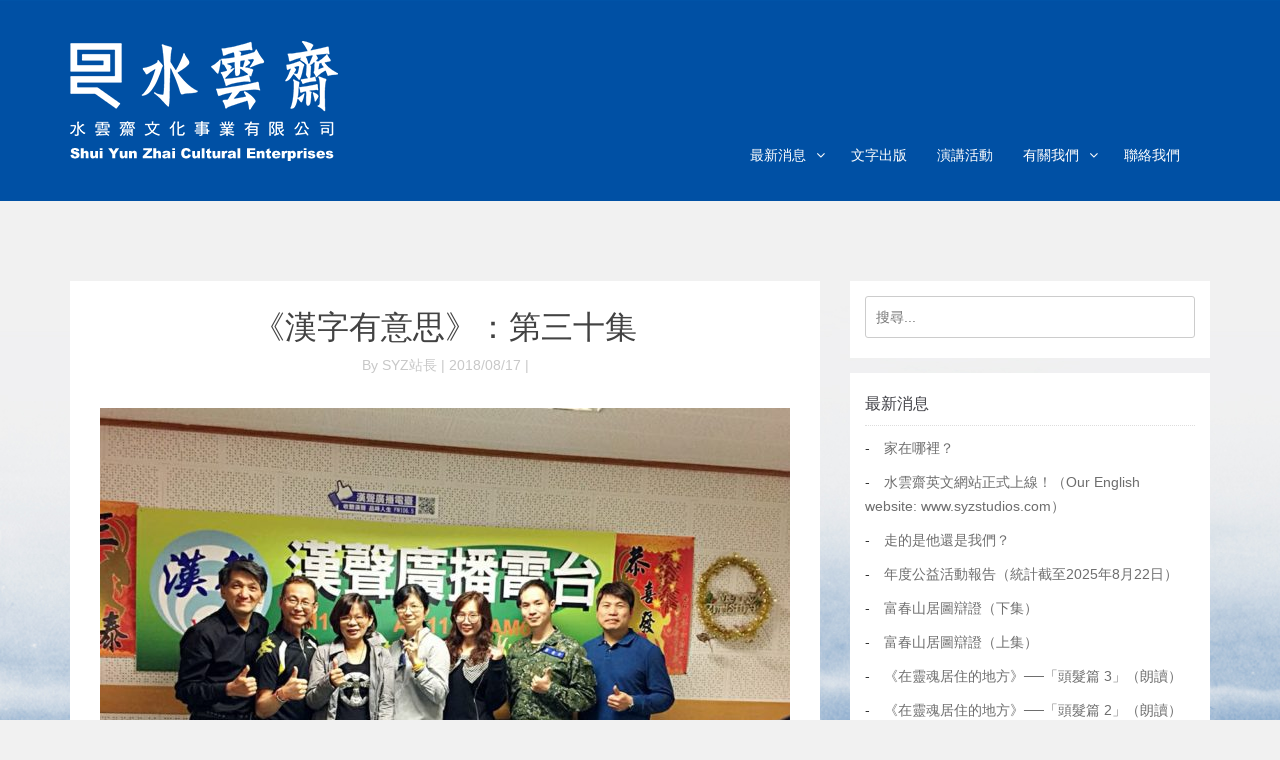

--- FILE ---
content_type: text/html; charset=UTF-8
request_url: https://syzstudio.com/2018/08/%E3%80%8A%E6%BC%A2%E5%AD%97%E6%9C%89%E6%84%8F%E6%80%9D%E3%80%8B%EF%BC%9A%E7%AC%AC%E4%B8%89%E5%8D%81%E9%9B%86/
body_size: 16403
content:
<!DOCTYPE html>
<html lang="zh-TW" prefix="og: http://ogp.me/ns# fb: http://ogp.me/ns/fb# article: http://ogp.me/ns/article#">
<head>
    <meta charset="UTF-8">
    <meta name="viewport" content="width=device-width, initial-scale=1">
    <title>《漢字有意思》：第三十集 | 水雲齋文化事業有限公司</title>

                            <style>
.blog-section {padding-top:0px !important;}
.blog-section .section-title .section-heading {display:none;}
.two-man-img img {display:block;}
.blog-body .navigation ul li a:hover {color:#0053A7 !important;}

@media (max-width: 767px) {
    .navigation ul {
        background-color: #0252a6 !important;   
    }
    
    li.current>a, .navigation ul li a:hover, .navigation ul li a:focus, .navigation ul li a:active {
        color: #0053A7;
    }
}
.btn-view-all:hover {
    background-color: #FFF!important;
}
.about-yung {width: 370px;float: left;}
.about-yung.visible-lg .text.about {height:400px;}
.about-yung h2 {background: url(http://syzstudio.com/wp-content/uploads/2014/10/name_yung.png);position: relative;z-index: 10;width: 336px;height: 80px;color: transparent;margin-left: -10px;font-size:0px;}
.about-yung .text.about {padding: 60px 24px 0px;background: url(http://syzstudio.com/wp-content/uploads/2014/10/white_bar_down.png);margin-top: -73px;}
.about-yung .text.about p {line-height: 26px;font-size: 15px;}
.about-xuan {float: left;width: 370px;position: absolute;right: 35px;}
.about-xuan h2 {background: url(http://syzstudio.com/wp-content/uploads/2014/10/name_xuan.png);color: transparent;height: 80px;width: 336px;position: relative;z-index: 10;left: 97px;font-size:0px;}
.about-xuan .text.about {background: url(http://syzstudio.com/wp-content/uploads/2014/10/white_bar_down.png);text-align: right;padding: 70px 20px 0px;margin-top: -73px;}
.about-xuan.visible-lg .text.about {height:400px;}
.about-xuan .text.about p {font-size: 15px;line-height: 26px;}
.two-man-img {float: left;max-width: 744px;position: absolute;left: 211px;top: -99px;z-index: 10;}
.section-two-man {margin-top: 80px;position:relative;height: 488px;}
.abtme-box {max-width:700px;margin:0 auto;}
.abtme-box h1 {max-width:600px;margin:0 auto;position:relative;z-index:10;}
.abtme-box .content {padding:0 50px;background:url(http://syzstudio.com/wp-content/uploads/2014/10/white_bar_up.png) !important;display:block;min-height:360px;margin-top: -55px;z-index: 1;position: relative;}
.abtme-box h2 {background: transparent !important;color: #da6314 !important;width: auto !important;padding: 70px 0 40px !important;font-size: 30px !important;font-weight: 700 !important;text-align: center !important;}
.abtme-box .content .text.about p {line-height: 26px;}
.section-about {background:url(http://syzstudio.com/wp-content/uploads/2014/10/syz_founder_1920_1004.jpg) !important;}
.section-experience .section-subheading-nobg {max-width: 679px !important;margin: 25px auto 0 !important;}
.section-speech {background:url(http://syzstudio.com/wp-content/uploads/2014/10/syz_speech_1920_1008_3.jpg) !important;}
.section-portfolio {background:url(http://syzstudio.com/wp-content/uploads/2014/10/syz_publish_1920_1008.jpg) !important;}
.tags ul li.selected, .tags ul li:hover {border:1px solid #da6314 !important;background-color:#da6314 !important;}
h1.section-heading {background-color:#da6314 !important;}
.map-header {border-bottom:10px solid #da6314 !important;background-color:#da6314 !important;}
.map-header .map-link {background-color:#da6314 !important;}
.map-header .map-link i {color:#da6314 !important;}
.scroll-down i {color:rgba(2,82,166,.6);}
.scroll-down {border:rgba(2,82,166,.3) 2px solid;background:rgba(2,82,166,.1);}
.scroll-down:hover {border:rgba(2,82,166,.8) 2px solid;rgba(2,82,166,.0);rgba(2,82,166,.8)}
.intro-container {display:table !important;}
.home-container {display:table-cell;vertical-align:middle;}
.logo-new img {max-width:445px !important;width: 100% !important;display: block !important;position: static !important;height: auto !important;}
.home-text {margin-left:80px;max-width:555px;}
.home-text h1 {font-size: 36px;font-weight: 300;text-align: left;color:#da6314 !important;}
.home-text h2 .second-head {display:block;color:#da6314 !important;font-size:17px;font-weight:bold;margin-bottom:10px;}
.home-text h2 {font-weight: lighter;font-size: 14px;text-align: left;line-height: 1.4;margin-top: 14px;color:#da6314 !important;}
@media (max-width: 1199px) {
    .home-text {padding-top:12px;}
    .home-text {margin-left:65px;}
    .home-text h1 {font-size:28px;}
    .home-text h2 {font-size:12px;}
    .home-text h2 .second-head {font-size:14px;}
    .two-man-img {left: 150px;}
    .section-two-man {height: 790px;}
    .section-about {background-repeat: no-repeat !important;background-position-y: -66px !important;}
    .about-yung {position: absolute;bottom: 0px;left: 111px;}
    .about-yung .text.about {min-height: 350px;}
    .about-xuan {bottom: 0px;right: 55px;}
    .about-xuan .text.about {min-height: 350px;text-align: left;padding-top: 58px;}
    .about-xuan h2 {left: -14px;}
}
@media (max-width: 991px) {
    .home-text h1 {font-size:28.6px;}
    .logo-new img {margin:0 auto;}
    .home-text {margin:100px auto 0px;max-width:445px;}
    .two-man-img {left: 0px;}
    .section-two-man {width: 700px;margin: 80px auto 0;height: 773px;}
    .about-yung {left: 0px;width: 320px;}
    .about-xuan {right: 0px;width: 320px;}
    .section-about {background-position-y: -101px !important;}
}
@media (max-width: 767px) {
    .abtme-box .content {padding: 0 20px;margin-top: -40px;}
    .abtme-box {max-width: 300px;}
    .abtme-box h1 {font-size: 32px !important;max-width: 260px;}
    .abtme-box h1 span {font-size: 28px !important;}
    .abtme-box h2 {font-size: 12px !important;padding: 30px 0 20px 0 !important;line-height: 70px !important;}
    .abtme-box .content .text.about {margin-top: 0;}
    .abtme-box .content .text.about p {font-size: 14px;}
    .two-man-img {position: static;}
    .section-two-man {width: 300px;margin-top: 0px;}
    .about-yung {width: 300px;position: static;}
    .about-xuan {width: 300px;position: static;}
    .section-about {background-position-y: -448px !important;}
}
.section-portfolio .book-inline {
    width:80px;
    height:110px;
    display:block;
    margin:0 4px 4px 0;
    overflow: hidden;
}
.section-portfolio .book-inline:hover {
    opacity: 0.75;
    filter:alpha(opacity=75);
    background-color:#000;
}
.section-portfolio .book-inline img.book-thumb {
    width:100%;
}
.section-portfolio .book-info .book-image {
    display:block;
    float:left;
    max-width:400px;
    width:48%;
    margin:20px;
    }
.section-portfolio .book-info .book-desc {
    float:left;
    max-width:400px;
    width:48%;
}

.speech-container .speech-box {
    position:relative;
    display:block;
}
.speech-container .speech-box:hover {
    opacity:0.75;
    filter:alpha(opacity=75);
}
.speech-container .speech-box h4 {
    position: absolute;
    bottom:0;
    opacity:0.75;
    filter:alpha(opacity=75);
    color:#fff;
    background: #222;
    width:100%;
    padding:8px 12px;
    margin:0;
    font-size:24px;
    line-height: 1.4;
}
.speech-container .iosslider {
    /* required */
    position: relative;
    top: 0;
    left: 0;
    overflow: hidden;
    width:100%;
    height: 385px;
}
/* slider */
.speech-container .iosslider .slider {
    /* required */
    width: 100%;
    height: 353px;
    margin:0;
}
/* slide */
.speech-container .iosslider .slider .slide {
    /* required */
    float: left;
    width: 353px;
    height:353px;
    margin-left:21px;
}
.speech-container ul {
    list-style: none;
}

.speech-container .fluidHeight {
    width: 100%;
    height: 443px;
    padding: 45px 0;
    background: #363739 url('/wp-content/themes/resumiwp/img/container-bg.jpg') repeat 50% 0;
    box-shadow: inset 0 3px 10px -4px #000, inset 0 -3px 10px -4px #000;
}
.speech-container .iosslider .slide_selectors {
    position: relative;
    bottom: -17px;
    left: 0;
    width: 270px;
    margin: 0 auto;
    z-index: 1;
    height: 11px;
}
.speech-container .iosslider .slide_selectors .prev {
    float: left;
    width: 11px;
    height: 11px;
    background: url(/wp-content/themes/resumiwp/img/selector-prev.png) no-repeat 50% 0;
}
.speech-container .iosslider .slide_selectors .next {
    float: left;
    width: 11px;
    height: 11px;
    margin: 0 0 0 10px;
    background: url(/wp-content/themes/resumiwp/img/selector-next.png) no-repeat 50% 0;
}
.speech-container .iosslider .slide_selectors .item {
    float: left;
    width: 9px;
    height: 9px;
    background: #aaa;
    margin: 1px 1px 1px 11px;
    /* opacity: 0.25; */
    filter: alpha(opacity=25);
    border-radius: 10px;
}
.speech-container .iosslider .slide_selectors .item.first {
    margin-left: 1px;
}
.speech-container .iosslider .slide_selectors .selected {
    width: 11px;
    height: 11px;
    margin: 0 0 0 10px;
    background: #eee;
    opacity: 1;
    filter: alpha(opacity=100);
    box-shadow: none;
}
.speech-container .iosslider .slide_selectors .selected.first {
    margin-left: 0;
}
.section-experience .section-subheading-nobg {
    margin-bottom:0;
}
#slides {
    display: none;
}
.navigation ul li.current>a, .navigation ul li a:hover, .navigation ul li a:focus, .navigation ul li a:active {
        background-color: #FFF;
}
.navigation ul li.current>a, .navigation ul li a:hover, .navigation ul li a:focus, .navigation ul li a:hover {
        background-color: #FFF;
}
.navigation ul li.current>a, .navigation ul li a:hover, .navigation ul li a:focus, .navigation ul li a:focus {
        background-color: #FFF;
}
</style>                                            <script>
  (function(i,s,o,g,r,a,m){i['GoogleAnalyticsObject']=r;i[r]=i[r]||function(){
  (i[r].q=i[r].q||[]).push(arguments)},i[r].l=1*new Date();a=s.createElement(o),
  m=s.getElementsByTagName(o)[0];a.async=1;a.src=g;m.parentNode.insertBefore(a,m)
  })(window,document,'script','//www.google-analytics.com/analytics.js','ga');

  ga('create', 'UA-35133491-7', 'auto');
  ga('send', 'pageview');

</script>                    
    <meta property="og:image" content="https://syzstudio.com/wp-content/uploads/2018/05/30710687_1633773680046777_1443522170130006016_n-300x225.jpg"/>
<!-- SEO Ultimate (http://www.seodesignsolutions.com/wordpress-seo/) -->
	<meta property="og:type" content="article" />
	<meta property="og:title" content="《漢字有意思》：第三十集" />
	<meta property="og:url" content="https://syzstudio.com/2018/08/%e3%80%8a%e6%bc%a2%e5%ad%97%e6%9c%89%e6%84%8f%e6%80%9d%e3%80%8b%ef%bc%9a%e7%ac%ac%e4%b8%89%e5%8d%81%e9%9b%86/" />
	<meta property="og:image" content="https://syzstudio.com/wp-content/uploads/2018/05/30710687_1633773680046777_1443522170130006016_n.jpg" />
	<meta property="article:published_time" content="2018-08-17" />
	<meta property="article:modified_time" content="2018-08-17" />
	<meta property="article:author" content="https://syzstudio.com/author/ken/" />
	<meta property="article:section" content="最新消息" />
	<meta property="article:tag" content="劉墉" />
	<meta property="article:tag" content="好文分享" />
	<meta property="article:tag" content="媒體曝光" />
	<meta property="article:tag" content="影片分享" />
	<meta property="article:tag" content="心情筆記" />
	<meta property="article:tag" content="重要資訊" />
	<meta property="og:site_name" content="水雲齋文化事業有限公司" />
	<meta name="twitter:card" content="summary" />
<!-- /SEO Ultimate -->

<link rel='dns-prefetch' href='//maxcdn.bootstrapcdn.com' />
<link rel='dns-prefetch' href='//s.w.org' />
<link rel="alternate" type="application/rss+xml" title="訂閱《水雲齋文化事業有限公司》&raquo; 資訊提供" href="https://syzstudio.com/feed/" />
<link rel="alternate" type="application/rss+xml" title="訂閱《水雲齋文化事業有限公司》&raquo; 留言的資訊提供" href="https://syzstudio.com/comments/feed/" />
		<script type="text/javascript">
			window._wpemojiSettings = {"baseUrl":"https:\/\/s.w.org\/images\/core\/emoji\/12.0.0-1\/72x72\/","ext":".png","svgUrl":"https:\/\/s.w.org\/images\/core\/emoji\/12.0.0-1\/svg\/","svgExt":".svg","source":{"concatemoji":"https:\/\/syzstudio.com\/wp-includes\/js\/wp-emoji-release.min.js?ver=5.4.9"}};
			/*! This file is auto-generated */
			!function(e,a,t){var n,r,o,i=a.createElement("canvas"),p=i.getContext&&i.getContext("2d");function s(e,t){var a=String.fromCharCode;p.clearRect(0,0,i.width,i.height),p.fillText(a.apply(this,e),0,0);e=i.toDataURL();return p.clearRect(0,0,i.width,i.height),p.fillText(a.apply(this,t),0,0),e===i.toDataURL()}function c(e){var t=a.createElement("script");t.src=e,t.defer=t.type="text/javascript",a.getElementsByTagName("head")[0].appendChild(t)}for(o=Array("flag","emoji"),t.supports={everything:!0,everythingExceptFlag:!0},r=0;r<o.length;r++)t.supports[o[r]]=function(e){if(!p||!p.fillText)return!1;switch(p.textBaseline="top",p.font="600 32px Arial",e){case"flag":return s([127987,65039,8205,9895,65039],[127987,65039,8203,9895,65039])?!1:!s([55356,56826,55356,56819],[55356,56826,8203,55356,56819])&&!s([55356,57332,56128,56423,56128,56418,56128,56421,56128,56430,56128,56423,56128,56447],[55356,57332,8203,56128,56423,8203,56128,56418,8203,56128,56421,8203,56128,56430,8203,56128,56423,8203,56128,56447]);case"emoji":return!s([55357,56424,55356,57342,8205,55358,56605,8205,55357,56424,55356,57340],[55357,56424,55356,57342,8203,55358,56605,8203,55357,56424,55356,57340])}return!1}(o[r]),t.supports.everything=t.supports.everything&&t.supports[o[r]],"flag"!==o[r]&&(t.supports.everythingExceptFlag=t.supports.everythingExceptFlag&&t.supports[o[r]]);t.supports.everythingExceptFlag=t.supports.everythingExceptFlag&&!t.supports.flag,t.DOMReady=!1,t.readyCallback=function(){t.DOMReady=!0},t.supports.everything||(n=function(){t.readyCallback()},a.addEventListener?(a.addEventListener("DOMContentLoaded",n,!1),e.addEventListener("load",n,!1)):(e.attachEvent("onload",n),a.attachEvent("onreadystatechange",function(){"complete"===a.readyState&&t.readyCallback()})),(n=t.source||{}).concatemoji?c(n.concatemoji):n.wpemoji&&n.twemoji&&(c(n.twemoji),c(n.wpemoji)))}(window,document,window._wpemojiSettings);
		</script>
		<style type="text/css">
img.wp-smiley,
img.emoji {
	display: inline !important;
	border: none !important;
	box-shadow: none !important;
	height: 1em !important;
	width: 1em !important;
	margin: 0 .07em !important;
	vertical-align: -0.1em !important;
	background: none !important;
	padding: 0 !important;
}
</style>
	<link rel='stylesheet' id='wp-block-library-css'  href='https://syzstudio.com/wp-includes/css/dist/block-library/style.min.css?ver=5.4.9' type='text/css' media='all' />
<link rel='stylesheet' id='contact-form-7-css'  href='https://syzstudio.com/wp-content/plugins/contact-form-7/includes/css/styles.css?ver=4.3' type='text/css' media='all' />
<link rel='stylesheet' id='hupso_css-css'  href='https://syzstudio.com/wp-content/plugins/hupso-share-buttons-for-twitter-facebook-google/style.css?ver=5.4.9' type='text/css' media='all' />
<link rel='stylesheet' id='rs-plugin-settings-css'  href='https://syzstudio.com/wp-content/plugins/revslider/public/assets/css/settings.css?ver=5.4.8.3' type='text/css' media='all' />
<style id='rs-plugin-settings-inline-css' type='text/css'>
#rs-demo-id {}
</style>
<link rel='stylesheet' id='resumi-style-css'  href='https://syzstudio.com/wp-content/themes/resumiwp/style.css?ver=5.4.9' type='text/css' media='all' />
<link rel='stylesheet' id='bootstrap-css'  href='//maxcdn.bootstrapcdn.com/bootstrap/3.0.2/css/bootstrap.min.css?ver=5.4.9' type='text/css' media='all' />
<link rel='stylesheet' id='fontawesome-css'  href='//maxcdn.bootstrapcdn.com/font-awesome/4.0.3/css/font-awesome.min.css?ver=5.4.9' type='text/css' media='all' />
<link rel='stylesheet' id='pretify-css'  href='https://syzstudio.com/wp-content/themes/resumiwp/css/prettify.min.css?ver=5.4.9' type='text/css' media='all' />
<link rel='stylesheet' id='superslides-css'  href='https://syzstudio.com/wp-content/themes/resumiwp/css/superslides.min.css?ver=5.4.9' type='text/css' media='all' />
<link rel='stylesheet' id='animate-css'  href='https://syzstudio.com/wp-content/themes/resumiwp/css/animate.min.css?ver=5.4.9' type='text/css' media='all' />
<link rel='stylesheet' id='owlcss-css'  href='https://syzstudio.com/wp-content/themes/resumiwp/css/owl.carousel.min.css?ver=5.4.9' type='text/css' media='all' />
<link rel='stylesheet' id='owlthemecss-css'  href='https://syzstudio.com/wp-content/themes/resumiwp/css/owl.theme.min.css?ver=5.4.9' type='text/css' media='all' />
<link rel='stylesheet' id='owlthemetransition-css'  href='https://syzstudio.com/wp-content/themes/resumiwp/css/owl.transitions.min.css?ver=5.4.9' type='text/css' media='all' />
<link rel='stylesheet' id='magnific-popup-css'  href='https://syzstudio.com/wp-content/themes/resumiwp/css/magnific-popup.min.css?ver=5.4.9' type='text/css' media='all' />
<link rel='stylesheet' id='superfish-css'  href='https://syzstudio.com/wp-content/themes/resumiwp/css/superfish.min.css?ver=5.4.9' type='text/css' media='all' />
<link rel='stylesheet' id='megafolio-css'  href='https://syzstudio.com/wp-content/themes/resumiwp/css/megafolio-style.min.css?ver=5.4.9' type='text/css' media='all' />
<link rel='stylesheet' id='megafoliosettings-css'  href='https://syzstudio.com/wp-content/themes/resumiwp/css/megafolio-settings.css?ver=2' type='text/css' media='all' />
<link rel='stylesheet' id='resumestyle-css'  href='https://syzstudio.com/wp-content/themes/resumiwp/css/style.min.css?ver=12.0' type='text/css' media='all' />
<link rel='stylesheet' id='resumestyleres-css'  href='https://syzstudio.com/wp-content/themes/resumiwp/css/style-responsive.css?ver=5.0' type='text/css' media='all' />
<link rel='stylesheet' id='reset-css'  href='https://syzstudio.com/wp-content/themes/resumiwp/css/apps-reset.min.css?ver=5.4.9' type='text/css' media='all' />
<link rel='stylesheet' id='widget-css'  href='https://syzstudio.com/wp-content/themes/resumiwp/css/widget.min.css?ver=5.4.9' type='text/css' media='all' />
<link rel='stylesheet' id='fancyboxcss-css'  href='https://syzstudio.com/wp-content/themes/resumiwp/css/jquery.fancybox.css?ver=5.4.9' type='text/css' media='all' />
<link rel='stylesheet' id='blog-style-css'  href='https://syzstudio.com/wp-content/themes/resumiwp/css/blog.min.css?ver=2.0' type='text/css' media='all' />
<script type='text/javascript' src='https://syzstudio.com/wp-includes/js/jquery/jquery.js?ver=1.12.4-wp'></script>
<script type='text/javascript' src='https://syzstudio.com/wp-includes/js/jquery/jquery-migrate.min.js?ver=1.4.1'></script>
<script type='text/javascript' src='https://syzstudio.com/wp-content/plugins/revslider/public/assets/js/jquery.themepunch.tools.min.js?ver=5.4.8.3'></script>
<script type='text/javascript' src='https://syzstudio.com/wp-content/plugins/revslider/public/assets/js/jquery.themepunch.revolution.min.js?ver=5.4.8.3'></script>
<script type='text/javascript' src='https://syzstudio.com/wp-content/themes/resumiwp/js/wow.min.js?ver=1'></script>
<link rel='https://api.w.org/' href='https://syzstudio.com/wp-json/' />
<link rel="EditURI" type="application/rsd+xml" title="RSD" href="https://syzstudio.com/xmlrpc.php?rsd" />
<link rel="wlwmanifest" type="application/wlwmanifest+xml" href="https://syzstudio.com/wp-includes/wlwmanifest.xml" /> 
<link rel='prev' title='“夢筆生花——劉墉畫展”視頻專訪【劉墉：在繪畫中講故事，用符號創造想像空間】' href='https://syzstudio.com/2018/08/%e5%a4%a2%e7%ad%86%e7%94%9f%e8%8a%b1-%e5%8a%89%e5%a2%89%e7%95%ab%e5%b1%95%e8%a6%96%e9%a0%bb%e5%b0%88%e8%a8%aa%e3%80%90%e5%8a%89%e5%a2%89%ef%bc%9a%e5%9c%a8%e7%b9%aa/' />
<link rel='next' title='“夢筆生花——劉墉畫展”視頻專訪【劉墉談審美教育：要去功利化去教條化】' href='https://syzstudio.com/2018/08/%e5%a4%a2%e7%ad%86%e7%94%9f%e8%8a%b1-%e5%8a%89%e5%a2%89%e7%95%ab%e5%b1%95%e8%a6%96%e9%a0%bb%e5%b0%88%e8%a8%aa%e3%80%90%e5%8a%89%e5%a2%89%e8%ab%87%e5%af%a9%e7%be%8e/' />
<meta name="generator" content="WordPress 5.4.9" />
<link rel="canonical" href="https://syzstudio.com/2018/08/%e3%80%8a%e6%bc%a2%e5%ad%97%e6%9c%89%e6%84%8f%e6%80%9d%e3%80%8b%ef%bc%9a%e7%ac%ac%e4%b8%89%e5%8d%81%e9%9b%86/" />
<link rel='shortlink' href='https://syzstudio.com/?p=5120' />
<link rel="alternate" type="application/json+oembed" href="https://syzstudio.com/wp-json/oembed/1.0/embed?url=https%3A%2F%2Fsyzstudio.com%2F2018%2F08%2F%25e3%2580%258a%25e6%25bc%25a2%25e5%25ad%2597%25e6%259c%2589%25e6%2584%258f%25e6%2580%259d%25e3%2580%258b%25ef%25bc%259a%25e7%25ac%25ac%25e4%25b8%2589%25e5%258d%2581%25e9%259b%2586%2F" />
<link rel="alternate" type="text/xml+oembed" href="https://syzstudio.com/wp-json/oembed/1.0/embed?url=https%3A%2F%2Fsyzstudio.com%2F2018%2F08%2F%25e3%2580%258a%25e6%25bc%25a2%25e5%25ad%2597%25e6%259c%2589%25e6%2584%258f%25e6%2580%259d%25e3%2580%258b%25ef%25bc%259a%25e7%25ac%25ac%25e4%25b8%2589%25e5%258d%2581%25e9%259b%2586%2F&#038;format=xml" />
<!-- Vipers Video Quicktags v6.5.2 | http://www.viper007bond.com/wordpress-plugins/vipers-video-quicktags/ -->
<style type="text/css">
.vvqbox { display: block; max-width: 100%; visibility: visible !important; margin: 10px auto; } .vvqbox img { max-width: 100%; height: 100%; } .vvqbox object { max-width: 100%; } 
</style>
<script type="text/javascript">
// <![CDATA[
	var vvqflashvars = {};
	var vvqparams = { wmode: "opaque", allowfullscreen: "true", allowscriptaccess: "always" };
	var vvqattributes = {};
	var vvqexpressinstall = "https://syzstudio.com/wp-content/plugins/vipers-video-quicktags/resources/expressinstall.swf";
// ]]>
</script>
<meta name="generator" content="Powered by Slider Revolution 5.4.8.3 - responsive, Mobile-Friendly Slider Plugin for WordPress with comfortable drag and drop interface." />
<script type="text/javascript">function setREVStartSize(e){									
						try{ e.c=jQuery(e.c);var i=jQuery(window).width(),t=9999,r=0,n=0,l=0,f=0,s=0,h=0;
							if(e.responsiveLevels&&(jQuery.each(e.responsiveLevels,function(e,f){f>i&&(t=r=f,l=e),i>f&&f>r&&(r=f,n=e)}),t>r&&(l=n)),f=e.gridheight[l]||e.gridheight[0]||e.gridheight,s=e.gridwidth[l]||e.gridwidth[0]||e.gridwidth,h=i/s,h=h>1?1:h,f=Math.round(h*f),"fullscreen"==e.sliderLayout){var u=(e.c.width(),jQuery(window).height());if(void 0!=e.fullScreenOffsetContainer){var c=e.fullScreenOffsetContainer.split(",");if (c) jQuery.each(c,function(e,i){u=jQuery(i).length>0?u-jQuery(i).outerHeight(!0):u}),e.fullScreenOffset.split("%").length>1&&void 0!=e.fullScreenOffset&&e.fullScreenOffset.length>0?u-=jQuery(window).height()*parseInt(e.fullScreenOffset,0)/100:void 0!=e.fullScreenOffset&&e.fullScreenOffset.length>0&&(u-=parseInt(e.fullScreenOffset,0))}f=u}else void 0!=e.minHeight&&f<e.minHeight&&(f=e.minHeight);e.c.closest(".rev_slider_wrapper").css({height:f})					
						}catch(d){console.log("Failure at Presize of Slider:"+d)}						
					};</script>
<style type="text/css" title="dynamic-css" class="options-output">.home-text h1{font-family:Arial, Helvetica, sans-serif;letter-spacing:3px;font-weight:normal;font-style:normal;font-size:70px;}.home-text h2{font-family:Arial, Helvetica, sans-serif;letter-spacing:2px;font-weight:normal;font-style:normal;font-size:28px;}h1.section-heading{font-family:Arial, Helvetica, sans-serif;font-size:62px;}.section-subheading-nobg{font-family:Arial, Helvetica, sans-serif;font-size:20px;}body{font-family:Arial, Helvetica, sans-serif;}</style>
    <!--[if lt IE 9]>
    <link rel="stylesheet" type="text/css" media="all" href="/wp-content/themes/resumex/css/bootstrap.ie8.css"/>
    <script src="http://html5shiv.googlecode.com/svn/trunk/html5.js"></script>
    <![endif]-->


<body class="blog-body">
<style>
    /*新版 custom menu header 2016.03 */

        .sticky-trick {
          height: 1px;
          width: 100%;
          background-color: #0053A7;
        }

        .navigation ul li.current>a, .navigation ul li a:hover, .navigation ul li a:focus, .navigation ul li a:active {
            background-color: #FFF;
        }
        .menu-icon {
            border: none;
            width: 36px;
            height: 22px;
            margin-bottom: -6px;
            background-color: #0053A7;
            box-shadow: none;
            float: right;
            margin-top: 50px;
        }
        
        .menu-icon {
            position: relative;
            display: inline-block;
            vertical-align: middle;
            cursor: pointer;
            width: 28px;
            height: 26px;
        }
        
        .menu-icon::after {
            content: '';
            position: absolute;
            display: block;
            width: 100%;
            height: 2px;
            background: #fefefe;
            top: 0;
            left: 0;
        }
        
        .menu-icon::after {
            background-color: #FFF;
            box-shadow: 0 9px 0 #FFF, 0 18px 0 #FFF;
            height: 4px;
            border-radius: 10px;
        }

        .menu-icon:active {
          border: none;
          box-shadow: none;
        }

        .menu-icon:hover {
          border: none;
          box-shadow: none;
        }

        .menu-icon:focus {
          border: none;
          box-shadow: none;
        }

        .menu-logo {
          margin-top: 40px;
          margin-bottom: 40px;
          height: 120px;
          width: 268px;
          background-image: url('https://syzstudio.com/wp-content/themes/resumiwp/img/SYZ_268_120_white.png');
          background-size: cover;
        }

        .menu-logo-text {
          color: #FFF;
          font-size: 12px;
          font-weight: bold;
        }

        /*子選單*/
        #cus-nav .sub-menu>li>a {
          margin-top: 0px;
          line-height: 28px !important;
          height: 50px;
          padding: .75em 1em;
        }

        #cus-nav .sub-menu {
          margin: 0;
          z-index: -1;
        }

        .sticky-nav #cus-nav ul>li>a {
          margin-top: 0px;
          height: 50px;
          line-height: 55px;
        }

        .sticky-nav #cus-nav .sub-menu>li>a {
          line-height: 32px;
        }

        .sticky-nav .menu-logo {
          height: 30px;
          width: 100px;
          margin-top: 8px;
          margin-bottom: 8px;
          background-image: url('https://syzstudio.com/wp-content/themes/resumiwp/img/SYZ_100_35_white_fixed-1.png');
          -webkit-animation-name: smaller;
          -webkit-animation-duration: 0.2s;
          animation-name: smaller;
          animation-duration: 0.2s;
        }

        #cus-nav ul>li>a {
          margin-top: 104px;
          height: 96px;
        }

        .sticky-nav #cus-nav ul>li>a {
          margin-top: 0px;
          height: 50px;
          line-height: 55px;
        }

        @media (max-width: 980px) and (min-width: 768px) {
          .sticky-logo {
              display: block;
          }
          .menu-logo {
            height: 62px;
            width: 134px;
          }
          .nav.navbar-nav.pull-right {
            width: inherit;
            padding-top: 46px;
            margin-bottom: 0;
            margin-top: 0;
          }
          .sticky-nav .nav.navbar-nav.pull-right {
            padding-top: 0px;
          }
        }

        @media (min-width: 768px) and (max-width: 980px){
          #cus-nav ul>li>a {
            margin-top: 0px;
            margin-bottom: 0;
          }

          .sticky-nav #cus-nav ul>li>a {
            height: 50px;
            line-height: 55px;
          }
        }  

        @media (min-width: 768px){
          .menu-icon {
            display: none;
          } 
        }


        @media (max-width: 767px) {
          .sticky-nav .menu-icon {
            margin-top: 15px;
          }

          .menu-icon {
            margin-top: 38px;
          } 

          .menu-logo {
            margin-top: 20px;
            margin-bottom: 20px;
            height: 62px;
            width: 134px;
            background-image: url('https://syzstudio.com/wp-content/themes/resumiwp/img/SYZ_134_62_white.png');
          }

          #cus-nav ul>li>a {
            margin-top: 0px;
            height: 50px;
            display: block;
            line-height: 50px;
          } 

          /*子選單 mobile*/

          .sf-menu li ul li a {
             background-color: #0252A6;
          }

          #cus-nav .sub-menu {
            display: block !important;
            box-shadow: none;
            z-index: 0;
          }

          .sf-with-ul:after {
            content: "" !important;
          }

          #cus-nav .sub-menu>li>a {
            line-height: 0px;
            color: #FFF;
            padding-left: 12px;
          }

          #cus-nav .sub-menu>li>a:before {
            content: "－";
          }

          /*子選單手機版*/
         .sf-menu ul {
            position: relative !important;
          }
        }
      
        @-webkit-keyframes smaller {
          from {margin-top: 30px;margin-bottom: 30px;}
          to {margin-top: 15px;margin-bottom: 15px;}
        }
</style>
<div class="sticky-trick"></div>
    <div class="navigation clearfix">
        <div class="container">
            <div class="row">
                <div class="col-md-12">
                    <div class="navbar navbar-static-top">
                        <div>
                            <div class="navbar-header">
                                <button class="menu-icon"  data-toggle="collapse" data-target=".navbar-collapse"></button>
                                <a class="sticky-logo" href="https://syzstudio.com">
                                    <div class="menu-logo"></div>
                                </a>
                            </div>
                            <div id="cus-nav" class="navbar-collapse collapse ddsmoothmenu" id="smoothmenu1">
                                <ul id="menu-main" class="nav navbar-nav pull-right top-nav sf-menu"><li id="menu-item-3320" class="menu-item menu-item-type-post_type menu-item-object-page menu-item-home menu-item-has-children menu-item-3320"><a class="normal"  href="https://syzstudio.com/">最新消息</a>
<ul class="sub-menu">
	<li id="menu-item-381" class="menu-item menu-item-type-custom menu-item-object-custom menu-item-381"><a class="normal"  href="http://syzstudio.com/tag/%E5%A5%BD%E6%96%87%E5%88%86%E4%BA%AB/">好文分享</a></li>
	<li id="menu-item-3321" class="menu-item menu-item-type-custom menu-item-object-custom menu-item-3321"><a class="normal"  href="http://syzstudio.com/%E4%BD%9C%E8%80%85%E9%80%A3%E7%B5%90/">作者連結</a></li>
</ul>
</li>
<li id="menu-item-3315" class="menu-item menu-item-type-post_type menu-item-object-page menu-item-3315"><a class="normal"  href="https://syzstudio.com/publish/">文字出版</a></li>
<li id="menu-item-3316" class="menu-item menu-item-type-post_type menu-item-object-page menu-item-3316"><a class="normal"  href="https://syzstudio.com/activity/">演講活動</a></li>
<li id="menu-item-3319" class="menu-item menu-item-type-post_type menu-item-object-page menu-item-has-children menu-item-3319"><a class="normal"  href="https://syzstudio.com/about/">有關我們</a>
<ul class="sub-menu">
	<li id="menu-item-3486" class="menu-item menu-item-type-post_type menu-item-object-page menu-item-3486"><a class="normal"  href="https://syzstudio.com/%e4%bd%9c%e8%80%85%e4%bb%8b%e7%b4%b9/%e5%8a%89%e5%a2%89/">劉墉介紹</a></li>
	<li id="menu-item-3485" class="menu-item menu-item-type-post_type menu-item-object-page menu-item-3485"><a class="normal"  href="https://syzstudio.com/%e4%bd%9c%e8%80%85%e4%bb%8b%e7%b4%b9/%e5%8a%89%e8%bb%92/">劉軒介紹</a></li>
</ul>
</li>
<li id="menu-item-5675" class="menu-item menu-item-type-post_type menu-item-object-page menu-item-5675"><a class="normal"  href="https://syzstudio.com/contact-us/">聯絡我們</a></li>
</ul>                            </div>
                        </div>
                    </div>
                </div>
            </div>
        </div>
    </div>

    <div class="blog-section" style="background:url(http://syzstudio.com/wp-content/uploads/2014/06/syz_blog_bg_1920.jpg);">
        <div class="container">
            <div class="section-title">
                <!-- <h1 class="section-heading">水雲齋文化事業有限公司</h1> -->

                <h2 class="section-subheading-nobg">超越出版社</h2>
            </div>
            <div class="row blog">
                <div class="col-md-8">
                                            <div class="panel">
                            <div class="panel-body">
                                <h1 class="text-center mtop35"><a
                                        href="https://syzstudio.com/2018/08/%e3%80%8a%e6%bc%a2%e5%ad%97%e6%9c%89%e6%84%8f%e6%80%9d%e3%80%8b%ef%bc%9a%e7%ac%ac%e4%b8%89%e5%8d%81%e9%9b%86/">《漢字有意思》：第三十集</a></h1>

                                <p class="text-center auth-row">
                                    By SYZ站長 | 2018/08/17 |                                 </p>

                                <div class="blog-img-wide">
                                    <img width="690" height="517" src="[data-uri]" data-lazy-type="image" data-lazy-src="https://syzstudio.com/wp-content/uploads/2018/05/30710687_1633773680046777_1443522170130006016_n-690x517.jpg" class="lazy lazy-hidden attachment-blog-featured size-blog-featured wp-post-image" alt="" data-lazy-srcset="https://syzstudio.com/wp-content/uploads/2018/05/30710687_1633773680046777_1443522170130006016_n-690x517.jpg 690w, https://syzstudio.com/wp-content/uploads/2018/05/30710687_1633773680046777_1443522170130006016_n-300x225.jpg 300w, https://syzstudio.com/wp-content/uploads/2018/05/30710687_1633773680046777_1443522170130006016_n-768x575.jpg 768w, https://syzstudio.com/wp-content/uploads/2018/05/30710687_1633773680046777_1443522170130006016_n-1024x767.jpg 1024w, https://syzstudio.com/wp-content/uploads/2018/05/30710687_1633773680046777_1443522170130006016_n-206x154.jpg 206w, https://syzstudio.com/wp-content/uploads/2018/05/30710687_1633773680046777_1443522170130006016_n-336x252.jpg 336w, https://syzstudio.com/wp-content/uploads/2018/05/30710687_1633773680046777_1443522170130006016_n-168x126.jpg 168w, https://syzstudio.com/wp-content/uploads/2018/05/30710687_1633773680046777_1443522170130006016_n.jpg 1080w" sizes="(max-width: 690px) 100vw, 690px" /><noscript><img width="690" height="517" src="https://syzstudio.com/wp-content/uploads/2018/05/30710687_1633773680046777_1443522170130006016_n-690x517.jpg" class="attachment-blog-featured size-blog-featured wp-post-image" alt="" srcset="https://syzstudio.com/wp-content/uploads/2018/05/30710687_1633773680046777_1443522170130006016_n-690x517.jpg 690w, https://syzstudio.com/wp-content/uploads/2018/05/30710687_1633773680046777_1443522170130006016_n-300x225.jpg 300w, https://syzstudio.com/wp-content/uploads/2018/05/30710687_1633773680046777_1443522170130006016_n-768x575.jpg 768w, https://syzstudio.com/wp-content/uploads/2018/05/30710687_1633773680046777_1443522170130006016_n-1024x767.jpg 1024w, https://syzstudio.com/wp-content/uploads/2018/05/30710687_1633773680046777_1443522170130006016_n-206x154.jpg 206w, https://syzstudio.com/wp-content/uploads/2018/05/30710687_1633773680046777_1443522170130006016_n-336x252.jpg 336w, https://syzstudio.com/wp-content/uploads/2018/05/30710687_1633773680046777_1443522170130006016_n-168x126.jpg 168w, https://syzstudio.com/wp-content/uploads/2018/05/30710687_1633773680046777_1443522170130006016_n.jpg 1080w" sizes="(max-width: 690px) 100vw, 690px" /></noscript>                                </div>
                                
                                    <div style="padding-bottom:20px; padding-top:10px;clear:both;" class="hupso-share-buttons"><!-- Hupso Share Buttons - http://www.hupso.com/share/ --><a class="hupso_toolbar" href="http://www.hupso.com/share/"><img class="lazy lazy-hidden" src="[data-uri]" data-lazy-type="image" data-lazy-src="https://static.hupso.com/share/buttons/lang/zh/share.png" style="border:0px; padding-top:5px; float:left;" alt="Share Button"/><noscript><img class="lazy lazy-hidden" src="[data-uri]" data-lazy-type="image" data-lazy-src="https://static.hupso.com/share/buttons/lang/zh/share.png" style="border:0px; padding-top:5px; float:left;" alt="Share Button"/><noscript><img src="https://static.hupso.com/share/buttons/lang/zh/share.png" style="border:0px; padding-top:5px; float:left;" alt="Share Button"/></noscript></noscript></a><script type="text/javascript">var hupso_services_t=new Array("Twitter","Facebook","Google Plus","Pinterest","Sina Weibo");var hupso_background_t="#EAF4FF";var hupso_border_t="#66CCFF";var hupso_toolbar_size_t="big";var hupso_image_folder_url = "";var hupso_url_t="";</script><script type="text/javascript" src="https://static.hupso.com/share/js/share_toolbar.js"></script><!-- Hupso Share Buttons --></div><p>（《漢字有意思》音頻節目第三十集）這是台灣漢聲西西女士為了推展中華文化作的節目，每週播出一次，大概可以給小朋友當枕邊故事聽，希望大家喜歡。</p>
<p><iframe width="640" height="360" src="https://www.youtube.com/embed/MW7YcLncm1w?feature=oembed" frameborder="0" allow="autoplay; encrypted-media" allowfullscreen></iframe></p>
<p>&nbsp;</p>
<p><span style="color: #ff0000;">♥ 歡迎轉載及分享，但請尊重原創，如轉貼請勿修改，並附上所有原連結，謝謝！</span></p>
<div style="padding-bottom:20px; padding-top:10px;clear:both;" class="hupso-share-buttons"><!-- Hupso Share Buttons - http://www.hupso.com/share/ --><a class="hupso_toolbar" href="http://www.hupso.com/share/"><img class="lazy lazy-hidden" src="[data-uri]" data-lazy-type="image" data-lazy-src="https://static.hupso.com/share/buttons/lang/zh/share.png" style="border:0px; padding-top:5px; float:left;" alt="Share Button"/><noscript><img class="lazy lazy-hidden" src="[data-uri]" data-lazy-type="image" data-lazy-src="https://static.hupso.com/share/buttons/lang/zh/share.png" style="border:0px; padding-top:5px; float:left;" alt="Share Button"/><noscript><img src="https://static.hupso.com/share/buttons/lang/zh/share.png" style="border:0px; padding-top:5px; float:left;" alt="Share Button"/></noscript></noscript></a><script type="text/javascript">var hupso_services_t=new Array("Twitter","Facebook","Google Plus","Pinterest","Sina Weibo");var hupso_background_t="#EAF4FF";var hupso_border_t="#66CCFF";var hupso_toolbar_size_t="big";var hupso_image_folder_url = "";var hupso_url_t="";</script><script type="text/javascript" src="https://static.hupso.com/share/js/share_toolbar.js"></script><!-- Hupso Share Buttons --></div>
                                    
                                                                        <div class="blog-tags">
                                        TAGS
                                        <a href="https://syzstudio.com/tag/%e5%8a%89%e5%a2%89/" rel="tag">劉墉</a><a href="https://syzstudio.com/tag/%e5%a5%bd%e6%96%87%e5%88%86%e4%ba%ab/" rel="tag">好文分享</a><a href="https://syzstudio.com/tag/%e5%aa%92%e9%ab%94%e6%9b%9d%e5%85%89/" rel="tag">媒體曝光</a><a href="https://syzstudio.com/tag/%e5%bd%b1%e7%89%87%e5%88%86%e4%ba%ab/" rel="tag">影片分享</a><a href="https://syzstudio.com/tag/%e5%bf%83%e6%83%85%e7%ad%86%e8%a8%98/" rel="tag">心情筆記</a><a href="https://syzstudio.com/tag/%e9%87%8d%e8%a6%81%e8%b3%87%e8%a8%8a/" rel="tag">重要資訊</a>                                    </div>
                                

                            </div>
                        </div>
                                                                <div class="panel">
                            <div class="panel-body ">
                                <div class="media blog-cmnt">
                                    <a href="javascript:;" class="pull-left">
                                        <img src="[data-uri]" data-lazy-type="image" data-lazy-src="https://syzstudio.com/wp-content/uploads/2014/09/syz_profile1.jpg" width="96" height="96" alt="SYZ站長" class="lazy lazy-hidden avatar avatar-96 wp-user-avatar wp-user-avatar-96 alignnone photo" /><noscript><img src="https://syzstudio.com/wp-content/uploads/2014/09/syz_profile1.jpg" width="96" height="96" alt="SYZ站長" class="avatar avatar-96 wp-user-avatar wp-user-avatar-96 alignnone photo" /></noscript>                                    </a>

                                    <div class="media-body">
                                        <h4 class="media-heading">
                                            <a href="#">SYZ站長</a>
                                        </h4>

                                        <p class="mp-less">
                                            水雲齋的「心」很大，但「規模」很小，於1991年成立時，以《超越自己》和《我不是教你詐》等勵志出版品影響了大中華地區數代青年學子。20餘年來，水雲齋以「文學、藝術、教育」為主力營運方向，承接影視專輯策劃製作、舉辦演講和企業訓練、與國內外眾多基金會合辦公益活動，並持續捐贈資源給國內外公益組織，致力於對社會有正面的貢獻。                                        </p>
                                    </div>
                                </div>
                            </div>
                        </div>
                                                                <div class="text-center">
                        <ul class="pagination">
                                                    </ul>
                    </div>
                </div>
                <div class="col-md-4">
                    <aside id="search-2" class="widget widget_search"><form role="search" method="get" class="search-form" action="https://syzstudio.com/">
				<label>
					<span class="screen-reader-text">搜尋關鍵字:</span>
					<input type="search" class="search-field" placeholder="搜尋..." value="" name="s" />
				</label>
				<input type="submit" class="search-submit" value="搜尋" />
			</form></aside>		<aside id="recent-posts-2" class="widget widget_recent_entries">		<h1 class="widget-title">最新消息</h1>		<ul>
											<li>
					<a href="https://syzstudio.com/2026/01/%e5%ae%b6%e5%9c%a8%e5%93%aa%e8%a3%a1%ef%bc%9f/">家在哪裡？</a>
									</li>
											<li>
					<a href="https://syzstudio.com/2026/01/%e6%b0%b4%e9%9b%b2%e9%bd%8b%e8%8b%b1%e6%96%87%e7%b6%b2%e7%ab%99%e6%ad%a3%e5%bc%8f%e4%b8%8a%e7%b7%9a%ef%bc%81%ef%bc%88our-english-website-www-syzstudios-com%ef%bc%89/">水雲齋英文網站正式上線！（Our English website: www.syzstudios.com）</a>
									</li>
											<li>
					<a href="https://syzstudio.com/2026/01/%e8%b5%b0%e7%9a%84%e6%98%af%e4%bb%96%e9%82%84%e6%98%af%e6%88%91%e5%80%91%ef%bc%9f/">走的是他還是我們？</a>
									</li>
											<li>
					<a href="https://syzstudio.com/2026/01/%e5%b9%b4%e5%ba%a6%e5%85%ac%e7%9b%8a%e6%b4%bb%e5%8b%95%e5%a0%b1%e5%91%8a%ef%bc%88%e7%b5%b1%e8%a8%88%e6%88%aa%e8%87%b32017%e5%b9%b42%e6%9c%8815%e6%97%a5%ef%bc%89/">年度公益活動報告（統計截至2025年8月22日）</a>
									</li>
											<li>
					<a href="https://syzstudio.com/2026/01/%e5%af%8c%e6%98%a5%e5%b1%b1%e5%b1%85%e5%9c%96%e8%be%af%e8%ad%89%ef%bc%88%e4%b8%8b%e9%9b%86%ef%bc%89/">富春山居圖辯證（下集）</a>
									</li>
											<li>
					<a href="https://syzstudio.com/2026/01/%e5%af%8c%e6%98%a5%e5%b1%b1%e5%b1%85%e5%9c%96%e8%be%af%e8%ad%89%ef%bc%88%e4%b8%8a%e9%9b%86%ef%bc%89/">富春山居圖辯證（上集）</a>
									</li>
											<li>
					<a href="https://syzstudio.com/2026/01/%e3%80%8a%e5%9c%a8%e9%9d%88%e9%ad%82%e5%b1%85%e4%bd%8f%e7%9a%84%e5%9c%b0%e6%96%b9%e3%80%8b%e2%94%80%e2%94%80%e3%80%8c%e9%a0%ad%e9%ab%ae%e7%af%87-3%e3%80%8d%ef%bc%88%e6%9c%97%e8%ae%80%ef%bc%89/">《在靈魂居住的地方》──「頭髮篇 3」（朗讀）</a>
									</li>
											<li>
					<a href="https://syzstudio.com/2026/01/%e3%80%8a%e5%9c%a8%e9%9d%88%e9%ad%82%e5%b1%85%e4%bd%8f%e7%9a%84%e5%9c%b0%e6%96%b9%e3%80%8b%e2%94%80%e2%94%80%e3%80%8c%e9%a0%ad%e9%ab%ae%e7%af%87-2%e3%80%8d%ef%bc%88%e6%9c%97%e8%ae%80%ef%bc%89/">《在靈魂居住的地方》──「頭髮篇 2」（朗讀）</a>
									</li>
											<li>
					<a href="https://syzstudio.com/2026/01/%e8%ab%87%e8%8c%83%e5%af%ac%e7%9a%84%e9%9b%a8%e9%bb%9e%e7%9a%b4-%e4%ba%8c/">談范寬的雨點皴 二</a>
									</li>
											<li>
					<a href="https://syzstudio.com/2025/12/%e3%80%8a%e5%9c%a8%e9%9d%88%e9%ad%82%e5%b1%85%e4%bd%8f%e7%9a%84%e5%9c%b0%e6%96%b9%e3%80%8b%e2%94%80%e2%94%80%e3%80%8c%e9%a0%ad%e9%ab%ae%e7%af%87-1%e3%80%8d%ef%bc%88%e6%9c%97%e8%ae%80%ef%bc%89/">《在靈魂居住的地方》──「頭髮篇 1」（朗讀）</a>
									</li>
					</ul>
		</aside><aside id="text-3" class="widget widget_text"><h1 class="widget-title">購買資訊</h1>			<div class="textwidget"><p>水雲齋郵撥事宜<br />
郵撥帳號：15013515<br />
戶名：水雲齋文化事業有限公司<br />
掛號郵資由水雲齋負擔，僅限寄送台灣本島與外島地區，台灣以外地區需自付郵資，此計算方式不適用於優惠套書系列與特惠價格的書籍。</p>
</div>
		</aside><aside id="tag_cloud-2" class="widget widget_tag_cloud"><h1 class="widget-title">標籤</h1><div class="tagcloud"><a href="https://syzstudio.com/tag/kimi/" class="tag-cloud-link tag-link-19 tag-link-position-1" style="font-size: 8pt;" aria-label="KIMI (1 個項目)">KIMI</a>
<a href="https://syzstudio.com/tag/%e4%bd%9c%e5%93%81%e7%99%bc%e8%a1%a8/" class="tag-cloud-link tag-link-42 tag-link-position-2" style="font-size: 17.993421052632pt;" aria-label="作品發表 (291 個項目)">作品發表</a>
<a href="https://syzstudio.com/tag/%e5%85%ac%e7%9b%8a%e8%a8%8a%e6%81%af/" class="tag-cloud-link tag-link-44 tag-link-position-3" style="font-size: 16.335526315789pt;" aria-label="公益訊息 (127 個項目)">公益訊息</a>
<a href="https://syzstudio.com/tag/%e5%87%ba%e7%89%88%e8%b3%87%e8%a8%8a/" class="tag-cloud-link tag-link-43 tag-link-position-4" style="font-size: 15.138157894737pt;" aria-label="出版資訊 (69 個項目)">出版資訊</a>
<a href="https://syzstudio.com/tag/%e5%8a%89%e5%a2%89/" class="tag-cloud-link tag-link-11 tag-link-position-5" style="font-size: 21.907894736842pt;" aria-label="劉墉 (2,071 個項目)">劉墉</a>
<a href="https://syzstudio.com/tag/%e5%8a%89%e8%bb%92/" class="tag-cloud-link tag-link-10 tag-link-position-6" style="font-size: 16.934210526316pt;" aria-label="劉軒 (171 個項目)">劉軒</a>
<a href="https://syzstudio.com/tag/%e5%8e%9f%e5%89%b5%e6%96%87%e7%ab%a0%e5%88%86%e4%ba%ab/" class="tag-cloud-link tag-link-21 tag-link-position-7" style="font-size: 17.118421052632pt;" aria-label="原創文章分享 (189 個項目)">原創文章分享</a>
<a href="https://syzstudio.com/tag/%e5%8e%9f%e5%89%b5%e7%95%ab%e4%bd%9c%e5%88%86%e4%ba%ab/" class="tag-cloud-link tag-link-27 tag-link-position-8" style="font-size: 18.177631578947pt;" aria-label="原創畫作分享 (324 個項目)">原創畫作分享</a>
<a href="https://syzstudio.com/tag/%e5%8e%9f%e5%89%b5%e7%9f%ad%e6%96%87%e5%88%86%e4%ba%ab/" class="tag-cloud-link tag-link-23 tag-link-position-9" style="font-size: 18.960526315789pt;" aria-label="原創短文分享 (479 個項目)">原創短文分享</a>
<a href="https://syzstudio.com/tag/%e5%8e%9f%e5%89%b5%e7%9f%ad%e8%a9%a9%e5%88%86%e4%ba%ab/" class="tag-cloud-link tag-link-45 tag-link-position-10" style="font-size: 11.223684210526pt;" aria-label="原創短詩分享 (9 個項目)">原創短詩分享</a>
<a href="https://syzstudio.com/tag/%e5%a5%bd%e6%96%87%e5%88%86%e4%ba%ab/" class="tag-cloud-link tag-link-17 tag-link-position-11" style="font-size: 22pt;" aria-label="好文分享 (2,170 個項目)">好文分享</a>
<a href="https://syzstudio.com/tag/%e5%aa%92%e9%ab%94%e6%9b%9d%e5%85%89/" class="tag-cloud-link tag-link-34 tag-link-position-12" style="font-size: 16.703947368421pt;" aria-label="媒體曝光 (154 個項目)">媒體曝光</a>
<a href="https://syzstudio.com/tag/%e5%b0%8f%e5%b8%86/" class="tag-cloud-link tag-link-20 tag-link-position-13" style="font-size: 14.217105263158pt;" aria-label="小帆 (44 個項目)">小帆</a>
<a href="https://syzstudio.com/tag/%e5%bd%b1%e7%89%87%e5%88%86%e4%ba%ab/" class="tag-cloud-link tag-link-35 tag-link-position-14" style="font-size: 19.559210526316pt;" aria-label="影片分享 (648 個項目)">影片分享</a>
<a href="https://syzstudio.com/tag/%e5%bf%83%e6%83%85%e7%ad%86%e8%a8%98/" class="tag-cloud-link tag-link-36 tag-link-position-15" style="font-size: 21.539473684211pt;" aria-label="心情筆記 (1,744 個項目)">心情筆記</a>
<a href="https://syzstudio.com/tag/%e6%99%82%e4%ba%8b%e5%88%86%e6%9e%90/" class="tag-cloud-link tag-link-37 tag-link-position-16" style="font-size: 8pt;" aria-label="時事分析 (1 個項目)">時事分析</a>
<a href="https://syzstudio.com/tag/%e6%bc%94%e8%ac%9b%e6%b4%bb%e5%8b%95/" class="tag-cloud-link tag-link-38 tag-link-position-17" style="font-size: 14.861842105263pt;" aria-label="演講活動 (60 個項目)">演講活動</a>
<a href="https://syzstudio.com/tag/%e7%8e%8b%e7%b7%92/" class="tag-cloud-link tag-link-18 tag-link-position-18" style="font-size: 8pt;" aria-label="王緒 (1 個項目)">王緒</a>
<a href="https://syzstudio.com/tag/%e7%bf%bb%e8%ad%af%e5%a5%bd%e6%96%87%e5%88%86%e4%ba%ab/" class="tag-cloud-link tag-link-22 tag-link-position-19" style="font-size: 11.592105263158pt;" aria-label="翻譯好文分享 (11 個項目)">翻譯好文分享</a>
<a href="https://syzstudio.com/tag/%e8%b7%b3%e7%97%9b%e4%ba%ba%e7%94%9f/" class="tag-cloud-link tag-link-14 tag-link-position-20" style="font-size: 8pt;" aria-label="跳痛人生 (1 個項目)">跳痛人生</a>
<a href="https://syzstudio.com/tag/%e9%87%8d%e8%a6%81%e8%b3%87%e8%a8%8a/" class="tag-cloud-link tag-link-40 tag-link-position-21" style="font-size: 20.848684210526pt;" aria-label="重要資訊 (1,233 個項目)">重要資訊</a></div>
</aside><aside id="archives-2" class="widget widget_archive"><h1 class="widget-title">依時間排序</h1>		<label class="screen-reader-text" for="archives-dropdown-2">依時間排序</label>
		<select id="archives-dropdown-2" name="archive-dropdown">
			
			<option value="">選取月份</option>
				<option value='https://syzstudio.com/2026/01/'> 2026 年 1 月 &nbsp;(9)</option>
	<option value='https://syzstudio.com/2025/12/'> 2025 年 12 月 &nbsp;(11)</option>
	<option value='https://syzstudio.com/2025/11/'> 2025 年 11 月 &nbsp;(10)</option>
	<option value='https://syzstudio.com/2025/10/'> 2025 年 10 月 &nbsp;(12)</option>
	<option value='https://syzstudio.com/2025/09/'> 2025 年 9 月 &nbsp;(13)</option>
	<option value='https://syzstudio.com/2025/08/'> 2025 年 8 月 &nbsp;(9)</option>
	<option value='https://syzstudio.com/2025/07/'> 2025 年 7 月 &nbsp;(10)</option>
	<option value='https://syzstudio.com/2025/06/'> 2025 年 6 月 &nbsp;(11)</option>
	<option value='https://syzstudio.com/2025/05/'> 2025 年 5 月 &nbsp;(12)</option>
	<option value='https://syzstudio.com/2025/04/'> 2025 年 4 月 &nbsp;(14)</option>
	<option value='https://syzstudio.com/2025/03/'> 2025 年 3 月 &nbsp;(11)</option>
	<option value='https://syzstudio.com/2025/02/'> 2025 年 2 月 &nbsp;(12)</option>
	<option value='https://syzstudio.com/2025/01/'> 2025 年 1 月 &nbsp;(12)</option>
	<option value='https://syzstudio.com/2024/12/'> 2024 年 12 月 &nbsp;(14)</option>
	<option value='https://syzstudio.com/2024/11/'> 2024 年 11 月 &nbsp;(13)</option>
	<option value='https://syzstudio.com/2024/10/'> 2024 年 10 月 &nbsp;(12)</option>
	<option value='https://syzstudio.com/2024/09/'> 2024 年 9 月 &nbsp;(8)</option>
	<option value='https://syzstudio.com/2024/08/'> 2024 年 8 月 &nbsp;(12)</option>
	<option value='https://syzstudio.com/2024/07/'> 2024 年 7 月 &nbsp;(9)</option>
	<option value='https://syzstudio.com/2024/06/'> 2024 年 6 月 &nbsp;(8)</option>
	<option value='https://syzstudio.com/2024/05/'> 2024 年 5 月 &nbsp;(11)</option>
	<option value='https://syzstudio.com/2024/04/'> 2024 年 4 月 &nbsp;(11)</option>
	<option value='https://syzstudio.com/2024/03/'> 2024 年 3 月 &nbsp;(10)</option>
	<option value='https://syzstudio.com/2024/02/'> 2024 年 2 月 &nbsp;(8)</option>
	<option value='https://syzstudio.com/2024/01/'> 2024 年 1 月 &nbsp;(16)</option>
	<option value='https://syzstudio.com/2023/12/'> 2023 年 12 月 &nbsp;(12)</option>
	<option value='https://syzstudio.com/2023/11/'> 2023 年 11 月 &nbsp;(25)</option>
	<option value='https://syzstudio.com/2023/10/'> 2023 年 10 月 &nbsp;(14)</option>
	<option value='https://syzstudio.com/2023/09/'> 2023 年 9 月 &nbsp;(14)</option>
	<option value='https://syzstudio.com/2023/08/'> 2023 年 8 月 &nbsp;(12)</option>
	<option value='https://syzstudio.com/2023/07/'> 2023 年 7 月 &nbsp;(12)</option>
	<option value='https://syzstudio.com/2023/06/'> 2023 年 6 月 &nbsp;(11)</option>
	<option value='https://syzstudio.com/2023/05/'> 2023 年 5 月 &nbsp;(9)</option>
	<option value='https://syzstudio.com/2023/04/'> 2023 年 4 月 &nbsp;(7)</option>
	<option value='https://syzstudio.com/2023/03/'> 2023 年 3 月 &nbsp;(11)</option>
	<option value='https://syzstudio.com/2023/02/'> 2023 年 2 月 &nbsp;(17)</option>
	<option value='https://syzstudio.com/2023/01/'> 2023 年 1 月 &nbsp;(19)</option>
	<option value='https://syzstudio.com/2022/12/'> 2022 年 12 月 &nbsp;(17)</option>
	<option value='https://syzstudio.com/2022/11/'> 2022 年 11 月 &nbsp;(24)</option>
	<option value='https://syzstudio.com/2022/10/'> 2022 年 10 月 &nbsp;(24)</option>
	<option value='https://syzstudio.com/2022/09/'> 2022 年 9 月 &nbsp;(13)</option>
	<option value='https://syzstudio.com/2022/08/'> 2022 年 8 月 &nbsp;(16)</option>
	<option value='https://syzstudio.com/2022/07/'> 2022 年 7 月 &nbsp;(13)</option>
	<option value='https://syzstudio.com/2022/06/'> 2022 年 6 月 &nbsp;(13)</option>
	<option value='https://syzstudio.com/2022/05/'> 2022 年 5 月 &nbsp;(19)</option>
	<option value='https://syzstudio.com/2022/04/'> 2022 年 4 月 &nbsp;(15)</option>
	<option value='https://syzstudio.com/2022/03/'> 2022 年 3 月 &nbsp;(12)</option>
	<option value='https://syzstudio.com/2022/02/'> 2022 年 2 月 &nbsp;(10)</option>
	<option value='https://syzstudio.com/2022/01/'> 2022 年 1 月 &nbsp;(16)</option>
	<option value='https://syzstudio.com/2021/12/'> 2021 年 12 月 &nbsp;(18)</option>
	<option value='https://syzstudio.com/2021/11/'> 2021 年 11 月 &nbsp;(18)</option>
	<option value='https://syzstudio.com/2021/10/'> 2021 年 10 月 &nbsp;(24)</option>
	<option value='https://syzstudio.com/2021/09/'> 2021 年 9 月 &nbsp;(23)</option>
	<option value='https://syzstudio.com/2021/08/'> 2021 年 8 月 &nbsp;(25)</option>
	<option value='https://syzstudio.com/2021/07/'> 2021 年 7 月 &nbsp;(21)</option>
	<option value='https://syzstudio.com/2021/06/'> 2021 年 6 月 &nbsp;(25)</option>
	<option value='https://syzstudio.com/2021/05/'> 2021 年 5 月 &nbsp;(21)</option>
	<option value='https://syzstudio.com/2021/04/'> 2021 年 4 月 &nbsp;(27)</option>
	<option value='https://syzstudio.com/2021/03/'> 2021 年 3 月 &nbsp;(18)</option>
	<option value='https://syzstudio.com/2021/02/'> 2021 年 2 月 &nbsp;(22)</option>
	<option value='https://syzstudio.com/2021/01/'> 2021 年 1 月 &nbsp;(25)</option>
	<option value='https://syzstudio.com/2020/12/'> 2020 年 12 月 &nbsp;(27)</option>
	<option value='https://syzstudio.com/2020/11/'> 2020 年 11 月 &nbsp;(19)</option>
	<option value='https://syzstudio.com/2020/10/'> 2020 年 10 月 &nbsp;(14)</option>
	<option value='https://syzstudio.com/2020/09/'> 2020 年 9 月 &nbsp;(10)</option>
	<option value='https://syzstudio.com/2020/08/'> 2020 年 8 月 &nbsp;(8)</option>
	<option value='https://syzstudio.com/2020/07/'> 2020 年 7 月 &nbsp;(9)</option>
	<option value='https://syzstudio.com/2020/06/'> 2020 年 6 月 &nbsp;(10)</option>
	<option value='https://syzstudio.com/2020/05/'> 2020 年 5 月 &nbsp;(16)</option>
	<option value='https://syzstudio.com/2020/04/'> 2020 年 4 月 &nbsp;(10)</option>
	<option value='https://syzstudio.com/2020/03/'> 2020 年 3 月 &nbsp;(10)</option>
	<option value='https://syzstudio.com/2020/02/'> 2020 年 2 月 &nbsp;(6)</option>
	<option value='https://syzstudio.com/2020/01/'> 2020 年 1 月 &nbsp;(11)</option>
	<option value='https://syzstudio.com/2019/12/'> 2019 年 12 月 &nbsp;(10)</option>
	<option value='https://syzstudio.com/2019/11/'> 2019 年 11 月 &nbsp;(7)</option>
	<option value='https://syzstudio.com/2019/10/'> 2019 年 10 月 &nbsp;(9)</option>
	<option value='https://syzstudio.com/2019/09/'> 2019 年 9 月 &nbsp;(9)</option>
	<option value='https://syzstudio.com/2019/08/'> 2019 年 8 月 &nbsp;(11)</option>
	<option value='https://syzstudio.com/2019/07/'> 2019 年 7 月 &nbsp;(8)</option>
	<option value='https://syzstudio.com/2019/06/'> 2019 年 6 月 &nbsp;(7)</option>
	<option value='https://syzstudio.com/2019/05/'> 2019 年 5 月 &nbsp;(10)</option>
	<option value='https://syzstudio.com/2019/04/'> 2019 年 4 月 &nbsp;(17)</option>
	<option value='https://syzstudio.com/2019/03/'> 2019 年 3 月 &nbsp;(11)</option>
	<option value='https://syzstudio.com/2019/02/'> 2019 年 2 月 &nbsp;(12)</option>
	<option value='https://syzstudio.com/2019/01/'> 2019 年 1 月 &nbsp;(12)</option>
	<option value='https://syzstudio.com/2018/12/'> 2018 年 12 月 &nbsp;(10)</option>
	<option value='https://syzstudio.com/2018/11/'> 2018 年 11 月 &nbsp;(13)</option>
	<option value='https://syzstudio.com/2018/10/'> 2018 年 10 月 &nbsp;(11)</option>
	<option value='https://syzstudio.com/2018/09/'> 2018 年 9 月 &nbsp;(14)</option>
	<option value='https://syzstudio.com/2018/08/'> 2018 年 8 月 &nbsp;(14)</option>
	<option value='https://syzstudio.com/2018/07/'> 2018 年 7 月 &nbsp;(17)</option>
	<option value='https://syzstudio.com/2018/06/'> 2018 年 6 月 &nbsp;(21)</option>
	<option value='https://syzstudio.com/2018/05/'> 2018 年 5 月 &nbsp;(21)</option>
	<option value='https://syzstudio.com/2018/04/'> 2018 年 4 月 &nbsp;(15)</option>
	<option value='https://syzstudio.com/2018/03/'> 2018 年 3 月 &nbsp;(18)</option>
	<option value='https://syzstudio.com/2018/02/'> 2018 年 2 月 &nbsp;(22)</option>
	<option value='https://syzstudio.com/2018/01/'> 2018 年 1 月 &nbsp;(21)</option>
	<option value='https://syzstudio.com/2017/12/'> 2017 年 12 月 &nbsp;(16)</option>
	<option value='https://syzstudio.com/2017/11/'> 2017 年 11 月 &nbsp;(9)</option>
	<option value='https://syzstudio.com/2017/10/'> 2017 年 10 月 &nbsp;(17)</option>
	<option value='https://syzstudio.com/2017/09/'> 2017 年 9 月 &nbsp;(18)</option>
	<option value='https://syzstudio.com/2017/08/'> 2017 年 8 月 &nbsp;(12)</option>
	<option value='https://syzstudio.com/2017/07/'> 2017 年 7 月 &nbsp;(11)</option>
	<option value='https://syzstudio.com/2017/06/'> 2017 年 6 月 &nbsp;(20)</option>
	<option value='https://syzstudio.com/2017/05/'> 2017 年 5 月 &nbsp;(27)</option>
	<option value='https://syzstudio.com/2017/04/'> 2017 年 4 月 &nbsp;(18)</option>
	<option value='https://syzstudio.com/2017/03/'> 2017 年 3 月 &nbsp;(16)</option>
	<option value='https://syzstudio.com/2017/02/'> 2017 年 2 月 &nbsp;(16)</option>
	<option value='https://syzstudio.com/2017/01/'> 2017 年 1 月 &nbsp;(15)</option>
	<option value='https://syzstudio.com/2016/12/'> 2016 年 12 月 &nbsp;(19)</option>
	<option value='https://syzstudio.com/2016/11/'> 2016 年 11 月 &nbsp;(19)</option>
	<option value='https://syzstudio.com/2016/10/'> 2016 年 10 月 &nbsp;(15)</option>
	<option value='https://syzstudio.com/2016/09/'> 2016 年 9 月 &nbsp;(16)</option>
	<option value='https://syzstudio.com/2016/08/'> 2016 年 8 月 &nbsp;(15)</option>
	<option value='https://syzstudio.com/2016/07/'> 2016 年 7 月 &nbsp;(10)</option>
	<option value='https://syzstudio.com/2016/06/'> 2016 年 6 月 &nbsp;(11)</option>
	<option value='https://syzstudio.com/2016/05/'> 2016 年 5 月 &nbsp;(16)</option>
	<option value='https://syzstudio.com/2016/04/'> 2016 年 4 月 &nbsp;(20)</option>
	<option value='https://syzstudio.com/2016/03/'> 2016 年 3 月 &nbsp;(20)</option>
	<option value='https://syzstudio.com/2016/02/'> 2016 年 2 月 &nbsp;(11)</option>
	<option value='https://syzstudio.com/2016/01/'> 2016 年 1 月 &nbsp;(11)</option>
	<option value='https://syzstudio.com/2015/12/'> 2015 年 12 月 &nbsp;(13)</option>
	<option value='https://syzstudio.com/2015/11/'> 2015 年 11 月 &nbsp;(12)</option>
	<option value='https://syzstudio.com/2015/10/'> 2015 年 10 月 &nbsp;(11)</option>
	<option value='https://syzstudio.com/2015/09/'> 2015 年 9 月 &nbsp;(13)</option>
	<option value='https://syzstudio.com/2015/08/'> 2015 年 8 月 &nbsp;(20)</option>
	<option value='https://syzstudio.com/2015/07/'> 2015 年 7 月 &nbsp;(20)</option>
	<option value='https://syzstudio.com/2015/06/'> 2015 年 6 月 &nbsp;(23)</option>
	<option value='https://syzstudio.com/2015/05/'> 2015 年 5 月 &nbsp;(28)</option>
	<option value='https://syzstudio.com/2015/04/'> 2015 年 4 月 &nbsp;(20)</option>
	<option value='https://syzstudio.com/2015/03/'> 2015 年 3 月 &nbsp;(17)</option>
	<option value='https://syzstudio.com/2015/02/'> 2015 年 2 月 &nbsp;(13)</option>
	<option value='https://syzstudio.com/2015/01/'> 2015 年 1 月 &nbsp;(18)</option>
	<option value='https://syzstudio.com/2014/12/'> 2014 年 12 月 &nbsp;(24)</option>
	<option value='https://syzstudio.com/2014/11/'> 2014 年 11 月 &nbsp;(20)</option>
	<option value='https://syzstudio.com/2014/10/'> 2014 年 10 月 &nbsp;(39)</option>
	<option value='https://syzstudio.com/2014/09/'> 2014 年 9 月 &nbsp;(32)</option>
	<option value='https://syzstudio.com/2014/08/'> 2014 年 8 月 &nbsp;(30)</option>
	<option value='https://syzstudio.com/2014/07/'> 2014 年 7 月 &nbsp;(23)</option>
	<option value='https://syzstudio.com/2014/06/'> 2014 年 6 月 &nbsp;(109)</option>
	<option value='https://syzstudio.com/2014/05/'> 2014 年 5 月 &nbsp;(112)</option>
	<option value='https://syzstudio.com/2014/04/'> 2014 年 4 月 &nbsp;(5)</option>
	<option value='https://syzstudio.com/2014/03/'> 2014 年 3 月 &nbsp;(2)</option>
	<option value='https://syzstudio.com/2014/02/'> 2014 年 2 月 &nbsp;(1)</option>
	<option value='https://syzstudio.com/2014/01/'> 2014 年 1 月 &nbsp;(13)</option>
	<option value='https://syzstudio.com/2013/12/'> 2013 年 12 月 &nbsp;(1)</option>
	<option value='https://syzstudio.com/2013/11/'> 2013 年 11 月 &nbsp;(1)</option>
	<option value='https://syzstudio.com/2013/10/'> 2013 年 10 月 &nbsp;(1)</option>
	<option value='https://syzstudio.com/2013/09/'> 2013 年 9 月 &nbsp;(1)</option>
	<option value='https://syzstudio.com/2013/08/'> 2013 年 8 月 &nbsp;(1)</option>
	<option value='https://syzstudio.com/2013/07/'> 2013 年 7 月 &nbsp;(1)</option>
	<option value='https://syzstudio.com/2013/06/'> 2013 年 6 月 &nbsp;(1)</option>
	<option value='https://syzstudio.com/2013/05/'> 2013 年 5 月 &nbsp;(1)</option>
	<option value='https://syzstudio.com/2013/04/'> 2013 年 4 月 &nbsp;(1)</option>
	<option value='https://syzstudio.com/2013/03/'> 2013 年 3 月 &nbsp;(1)</option>
	<option value='https://syzstudio.com/2013/02/'> 2013 年 2 月 &nbsp;(1)</option>
	<option value='https://syzstudio.com/2013/01/'> 2013 年 1 月 &nbsp;(1)</option>
	<option value='https://syzstudio.com/2012/12/'> 2012 年 12 月 &nbsp;(1)</option>
	<option value='https://syzstudio.com/2012/11/'> 2012 年 11 月 &nbsp;(1)</option>
	<option value='https://syzstudio.com/2012/10/'> 2012 年 10 月 &nbsp;(1)</option>
	<option value='https://syzstudio.com/2012/09/'> 2012 年 9 月 &nbsp;(1)</option>
	<option value='https://syzstudio.com/2012/08/'> 2012 年 8 月 &nbsp;(1)</option>
	<option value='https://syzstudio.com/2012/07/'> 2012 年 7 月 &nbsp;(1)</option>
	<option value='https://syzstudio.com/2012/06/'> 2012 年 6 月 &nbsp;(1)</option>
	<option value='https://syzstudio.com/2012/05/'> 2012 年 5 月 &nbsp;(1)</option>
	<option value='https://syzstudio.com/2012/04/'> 2012 年 4 月 &nbsp;(1)</option>
	<option value='https://syzstudio.com/2012/02/'> 2012 年 2 月 &nbsp;(1)</option>
	<option value='https://syzstudio.com/2012/01/'> 2012 年 1 月 &nbsp;(1)</option>
	<option value='https://syzstudio.com/2011/12/'> 2011 年 12 月 &nbsp;(1)</option>
	<option value='https://syzstudio.com/2011/11/'> 2011 年 11 月 &nbsp;(1)</option>
	<option value='https://syzstudio.com/2011/10/'> 2011 年 10 月 &nbsp;(1)</option>
	<option value='https://syzstudio.com/2011/09/'> 2011 年 9 月 &nbsp;(1)</option>
	<option value='https://syzstudio.com/2011/08/'> 2011 年 8 月 &nbsp;(1)</option>
	<option value='https://syzstudio.com/2011/07/'> 2011 年 7 月 &nbsp;(1)</option>
	<option value='https://syzstudio.com/2010/06/'> 2010 年 6 月 &nbsp;(1)</option>
	<option value='https://syzstudio.com/2010/05/'> 2010 年 5 月 &nbsp;(1)</option>
	<option value='https://syzstudio.com/2010/04/'> 2010 年 4 月 &nbsp;(1)</option>
	<option value='https://syzstudio.com/2010/03/'> 2010 年 3 月 &nbsp;(1)</option>
	<option value='https://syzstudio.com/2010/02/'> 2010 年 2 月 &nbsp;(1)</option>
	<option value='https://syzstudio.com/2010/01/'> 2010 年 1 月 &nbsp;(1)</option>
	<option value='https://syzstudio.com/2009/12/'> 2009 年 12 月 &nbsp;(1)</option>
	<option value='https://syzstudio.com/2009/11/'> 2009 年 11 月 &nbsp;(1)</option>
	<option value='https://syzstudio.com/2009/10/'> 2009 年 10 月 &nbsp;(1)</option>
	<option value='https://syzstudio.com/2009/09/'> 2009 年 9 月 &nbsp;(1)</option>
	<option value='https://syzstudio.com/2009/08/'> 2009 年 8 月 &nbsp;(1)</option>
	<option value='https://syzstudio.com/2009/07/'> 2009 年 7 月 &nbsp;(1)</option>
	<option value='https://syzstudio.com/2009/06/'> 2009 年 6 月 &nbsp;(1)</option>
	<option value='https://syzstudio.com/2009/05/'> 2009 年 5 月 &nbsp;(1)</option>
	<option value='https://syzstudio.com/2009/04/'> 2009 年 4 月 &nbsp;(1)</option>
	<option value='https://syzstudio.com/2009/03/'> 2009 年 3 月 &nbsp;(1)</option>
	<option value='https://syzstudio.com/2009/02/'> 2009 年 2 月 &nbsp;(1)</option>
	<option value='https://syzstudio.com/2009/01/'> 2009 年 1 月 &nbsp;(1)</option>
	<option value='https://syzstudio.com/2008/12/'> 2008 年 12 月 &nbsp;(1)</option>
	<option value='https://syzstudio.com/2008/11/'> 2008 年 11 月 &nbsp;(1)</option>
	<option value='https://syzstudio.com/2008/10/'> 2008 年 10 月 &nbsp;(1)</option>
	<option value='https://syzstudio.com/2008/09/'> 2008 年 9 月 &nbsp;(1)</option>
	<option value='https://syzstudio.com/2008/08/'> 2008 年 8 月 &nbsp;(1)</option>
	<option value='https://syzstudio.com/2008/07/'> 2008 年 7 月 &nbsp;(1)</option>
	<option value='https://syzstudio.com/2008/06/'> 2008 年 6 月 &nbsp;(6)</option>
	<option value='https://syzstudio.com/2008/05/'> 2008 年 5 月 &nbsp;(1)</option>
	<option value='https://syzstudio.com/2008/04/'> 2008 年 4 月 &nbsp;(1)</option>
	<option value='https://syzstudio.com/2008/03/'> 2008 年 3 月 &nbsp;(1)</option>
	<option value='https://syzstudio.com/2008/01/'> 2008 年 1 月 &nbsp;(1)</option>
	<option value='https://syzstudio.com/2007/12/'> 2007 年 12 月 &nbsp;(2)</option>
	<option value='https://syzstudio.com/2007/11/'> 2007 年 11 月 &nbsp;(1)</option>
	<option value='https://syzstudio.com/2007/10/'> 2007 年 10 月 &nbsp;(1)</option>
	<option value='https://syzstudio.com/2007/09/'> 2007 年 9 月 &nbsp;(1)</option>
	<option value='https://syzstudio.com/2007/08/'> 2007 年 8 月 &nbsp;(1)</option>
	<option value='https://syzstudio.com/2007/07/'> 2007 年 7 月 &nbsp;(1)</option>
	<option value='https://syzstudio.com/2007/06/'> 2007 年 6 月 &nbsp;(1)</option>
	<option value='https://syzstudio.com/2007/05/'> 2007 年 5 月 &nbsp;(1)</option>
	<option value='https://syzstudio.com/2007/04/'> 2007 年 4 月 &nbsp;(1)</option>
	<option value='https://syzstudio.com/2007/03/'> 2007 年 3 月 &nbsp;(1)</option>
	<option value='https://syzstudio.com/2007/02/'> 2007 年 2 月 &nbsp;(1)</option>
	<option value='https://syzstudio.com/2007/01/'> 2007 年 1 月 &nbsp;(1)</option>
	<option value='https://syzstudio.com/2006/12/'> 2006 年 12 月 &nbsp;(2)</option>
	<option value='https://syzstudio.com/2006/10/'> 2006 年 10 月 &nbsp;(1)</option>
	<option value='https://syzstudio.com/2006/09/'> 2006 年 9 月 &nbsp;(1)</option>
	<option value='https://syzstudio.com/2006/08/'> 2006 年 8 月 &nbsp;(1)</option>
	<option value='https://syzstudio.com/2006/07/'> 2006 年 7 月 &nbsp;(1)</option>
	<option value='https://syzstudio.com/2006/06/'> 2006 年 6 月 &nbsp;(1)</option>
	<option value='https://syzstudio.com/2006/05/'> 2006 年 5 月 &nbsp;(1)</option>
	<option value='https://syzstudio.com/2006/04/'> 2006 年 4 月 &nbsp;(1)</option>
	<option value='https://syzstudio.com/2006/03/'> 2006 年 3 月 &nbsp;(1)</option>
	<option value='https://syzstudio.com/2006/01/'> 2006 年 1 月 &nbsp;(1)</option>
	<option value='https://syzstudio.com/2005/12/'> 2005 年 12 月 &nbsp;(1)</option>
	<option value='https://syzstudio.com/2005/11/'> 2005 年 11 月 &nbsp;(2)</option>
	<option value='https://syzstudio.com/2005/10/'> 2005 年 10 月 &nbsp;(1)</option>
	<option value='https://syzstudio.com/2005/09/'> 2005 年 9 月 &nbsp;(1)</option>
	<option value='https://syzstudio.com/2005/08/'> 2005 年 8 月 &nbsp;(2)</option>
	<option value='https://syzstudio.com/2005/07/'> 2005 年 7 月 &nbsp;(1)</option>
	<option value='https://syzstudio.com/2005/06/'> 2005 年 6 月 &nbsp;(1)</option>
	<option value='https://syzstudio.com/2005/05/'> 2005 年 5 月 &nbsp;(1)</option>
	<option value='https://syzstudio.com/2005/04/'> 2005 年 4 月 &nbsp;(1)</option>
	<option value='https://syzstudio.com/2005/02/'> 2005 年 2 月 &nbsp;(1)</option>
	<option value='https://syzstudio.com/2004/06/'> 2004 年 6 月 &nbsp;(1)</option>
	<option value='https://syzstudio.com/2003/06/'> 2003 年 6 月 &nbsp;(1)</option>
	<option value='https://syzstudio.com/2002/06/'> 2002 年 6 月 &nbsp;(1)</option>
	<option value='https://syzstudio.com/1997/06/'> 1997 年 6 月 &nbsp;(1)</option>
	<option value='https://syzstudio.com/1994/06/'> 1994 年 6 月 &nbsp;(1)</option>

		</select>

<script type="text/javascript">
/* <![CDATA[ */
(function() {
	var dropdown = document.getElementById( "archives-dropdown-2" );
	function onSelectChange() {
		if ( dropdown.options[ dropdown.selectedIndex ].value !== '' ) {
			document.location.href = this.options[ this.selectedIndex ].value;
		}
	}
	dropdown.onchange = onSelectChange;
})();
/* ]]> */
</script>

		</aside>                </div>
            </div>
        </div>
    </div>
<div class="footer">
    <div class="container">
        <div class="row">
            <div class="col-md-4">
                <aside id="text-2" class="widget widget_text"><h1 class="widget-title">聯絡水雲齋</h1>			<div class="textwidget"><p>地址：10696 台北市大安區忠孝東路4段311號5樓之5</p>
<p>電話：(02)8792-8069</p>
<p>傳真：(02)8791-0446</p>
<p>Email：support@syzstudio.com</p>
<p>社群網站：<br />
<a href="https://www.facebook.com/syzstudios" target="_blank" rel="noopener noreferrer">https://www.facebook.com/syzstudios</a><br />
<a href="https://www.instagram.com/syzstudios/" target="_blank" rel="noopener noreferrer">https://www.instagram.com/syzstudios/</a><br />
<a href="https://weibo.com/u/2203045151" target="_blank" rel="noopener noreferrer">https://weibo.com/u/2203045151</a></p>
</div>
		</aside>            </div>
            <div class="col-md-4">
                <aside id="nav_menu-4" class="widget widget_nav_menu"><h1 class="widget-title">快速前往</h1><div class="menu-footer-container"><ul id="menu-footer" class="menu"><li id="menu-item-735" class="menu-item menu-item-type-post_type menu-item-object-page menu-item-735"><a href="https://syzstudio.com/%e9%a6%96%e9%a0%81/">首頁</a></li>
<li id="menu-item-734" class="menu-item menu-item-type-post_type menu-item-object-page menu-item-734"><a href="https://syzstudio.com/%e4%bd%9c%e8%80%85%e4%bb%8b%e7%b4%b9/">作者介紹</a></li>
<li id="menu-item-739" class="menu-item menu-item-type-custom menu-item-object-custom menu-item-739"><a href="http://syzstudio.com/tag/好文分享">好文分享</a></li>
<li id="menu-item-736" class="menu-item menu-item-type-post_type menu-item-object-page menu-item-736"><a href="https://syzstudio.com/%e6%bc%94%e8%ac%9b%e7%94%b3%e8%ab%8b%e8%be%a6%e6%b3%95/">演講申請辦法</a></li>
<li id="menu-item-737" class="menu-item menu-item-type-post_type menu-item-object-page menu-item-737"><a href="https://syzstudio.com/%e8%a8%82%e8%b3%bc%e6%9b%b8%e7%b1%8d/">訂購書籍</a></li>
<li id="menu-item-738" class="menu-item menu-item-type-post_type menu-item-object-page menu-item-738"><a href="https://syzstudio.com/contact-us/">聯絡我們</a></li>
</ul></div></aside>            </div>
            <div class="col-md-4">
                <div class="wow slideInRight">
                    <aside id="search-3" class="widget widget_search"><h1 class="widget-title">搜尋文章、書籍</h1><form role="search" method="get" class="search-form" action="https://syzstudio.com/">
				<label>
					<span class="screen-reader-text">搜尋關鍵字:</span>
					<input type="search" class="search-field" placeholder="搜尋..." value="" name="s" />
				</label>
				<input type="submit" class="search-submit" value="搜尋" />
			</form></aside>                </div>
            </div>
        </div>
    </div>
</div>
<div class="copyright">
    <div class="container">
        <div class="row">
            <div class="col-md-12">
                © Copyright 2016 水雲齋文化事業有限公司            </div>
        </div>
    </div>
</div><style>
        a, a:hover, a:focus, .post-content a:hover, .post-content a:focus, .blog .pagination > li.active > a, .blog .pagination > li > a:hover, .blog .pagination > li.active > a:hover, .tag-social ul li a:hover, .blog-cmnt .media-heading a:hover, .blog-tags a:hover, .blog-post h5 a:hover, .blog-post h5 a:focus, .blog-post ul li a:hover, .blog-post ul li a:focus, .twitter-feed a, .contact-form h3, .blog h1 a:hover, .blog h1 a:focus, .auth-row a:hover, .auth-row a:hover, .section-testimonial .details h2, .data-heading, .skill-heading, .skillnews h2, .navigation ul li.current > a, .navigation ul li a:hover, .navigation ul li a:focus, .navigation ul li a:active, .map-header .map-link i {
        color: #0252a6;
    }

    h1.section-heading, .section-counter, .btn-search, .btn-view-all, .btn-post-cmnt, .bl-status .reply:hover, .blog-tags a.btn-share, .toggle-contact-form, .btn-contact, .custombtn:hover, .timeline-marker, .reddot, .tags ul li.selected, .tags ul li:hover, .map-header, .map-header .map-link {
        background-color: #0252a6;
    }

    .arrow-left {
        border-color: transparent #0252a6 transparent transparent;
    }

    .arrow-right {
        border-color: transparent transparent transparent #0252a6;
    }

    .tags ul li.selected, .tags ul li:hover {
        border-color: #0252a6;
    }

    .location-map {
        border-bottom: #0252a6 6px solid;
    }

    .map-header {
        border-bottom: 10px solid #0252a6;
    }

    .contact-form {
        border-top: #0252a6 3px solid;
        border-bottom: #0252a6 6px solid;
    }

    .form-toggle-icon {
        border: #0252a6 3px solid;
    }

    .footer .widget .widget-title, .widget_rss ul li a, .footer .widget_rss ul li a {
        color: #0252a6;
    }

</style>
<div id="su-footer-links" style="text-align: center;"></div><script type='text/javascript' src='https://syzstudio.com/wp-content/plugins/contact-form-7/includes/js/jquery.form.min.js?ver=3.51.0-2014.06.20'></script>
<script type='text/javascript'>
/* <![CDATA[ */
var _wpcf7 = {"loaderUrl":"https:\/\/syzstudio.com\/wp-content\/plugins\/contact-form-7\/images\/ajax-loader.gif","sending":"\u50b3\u9001\u4e2d ..."};
/* ]]> */
</script>
<script type='text/javascript' src='https://syzstudio.com/wp-content/plugins/contact-form-7/includes/js/scripts.js?ver=4.3'></script>
<script type='text/javascript' src='https://syzstudio.com/wp-content/themes/resumiwp/js/jquery.wait.min.js?ver=1'></script>
<script type='text/javascript' src='https://syzstudio.com/wp-content/themes/resumiwp/js/jquery.scrollUp.min.js?ver=1'></script>
<script type='text/javascript' src='https://syzstudio.com/wp-content/themes/resumiwp/js/jquery.easing.min.js?ver=1'></script>
<script type='text/javascript' src='//maxcdn.bootstrapcdn.com/bootstrap/3.0.2/js/bootstrap.min.js?ver=1'></script>
<script type='text/javascript' src='https://syzstudio.com/wp-content/themes/resumiwp/js/jquery.superslides.min.js?ver=1'></script>
<script type='text/javascript' src='https://syzstudio.com/wp-content/themes/resumiwp/js/jquery.easypiechart.min.js?ver=1'></script>
<script type='text/javascript' src='https://syzstudio.com/wp-content/themes/resumiwp/js/jquery.nav.min.js?ver=2'></script>
<script type='text/javascript' src='https://syzstudio.com/wp-content/themes/resumiwp/js/jquery.scrollTo.min.js?ver=1'></script>
<script type='text/javascript' src='https://syzstudio.com/wp-content/themes/resumiwp/js/owl.carousel.min.js?ver=1'></script>
<script type='text/javascript' src='https://syzstudio.com/wp-content/themes/resumiwp/js/waypoints.min.js?ver=1'></script>
<script type='text/javascript' src='https://syzstudio.com/wp-content/themes/resumiwp/js/waypoints-sticky.min.js?ver=1'></script>
<script type='text/javascript' src='https://syzstudio.com/wp-content/themes/resumiwp/js/jquery.fittext.min.js?ver=1'></script>
<script type='text/javascript' src='https://syzstudio.com/wp-content/themes/resumiwp/js/jquery.appear.min.js?ver=1'></script>
<script type='text/javascript' src='https://syzstudio.com/wp-content/themes/resumiwp/js/jquery.isotope.min.js?ver=1'></script>
<script type='text/javascript' src='https://syzstudio.com/wp-content/themes/resumiwp/js/jquery.smooth-scroll.min.js?ver=1'></script>
<script type='text/javascript' src='https://syzstudio.com/wp-content/themes/resumiwp/js/jquery.magnific-popup.min.js?ver=1'></script>
<script type='text/javascript' src='https://syzstudio.com/wp-content/themes/resumiwp/js/prettify.min.js?ver=1'></script>
<script type='text/javascript' src='https://syzstudio.com/wp-content/themes/resumiwp/js/jquery-ui-1.10.4.custom.min.js?ver=1'></script>
<script type='text/javascript' src='https://syzstudio.com/wp-content/themes/resumiwp/js/hoverIntent.min.js?ver=1'></script>
<script type='text/javascript' src='https://syzstudio.com/wp-content/themes/resumiwp/js/superfish.min.js?ver=1'></script>
<script type='text/javascript' src='https://syzstudio.com/wp-content/themes/resumiwp/js/jflickrfeed.min.js?ver=1'></script>
<script type='text/javascript' src='https://syzstudio.com/wp-content/themes/resumiwp/js/jquery.nicescroll.js?ver=1'></script>
<script type='text/javascript'>
/* <![CDATA[ */
var wpdata = {"url":"https:\/\/syzstudio.com\/","td":"https:\/\/syzstudio.com\/wp-content\/themes\/resumiwp"};
var geo = {"lat":"25.041615","lon":"121.555807"};
var flickr = {"id":"","limit":""};
var color = {"code":"#0252a6"};
/* ]]> */
</script>
<script type='text/javascript' src='https://syzstudio.com/wp-content/themes/resumiwp/js/scripts.js?ver=6'></script>
<script type='text/javascript' src='https://syzstudio.com/wp-content/themes/resumiwp/js/navigation.min.js?ver=20120206'></script>
<script type='text/javascript' src='https://syzstudio.com/wp-content/themes/resumiwp/js/skip-link-focus-fix.min.js?ver=20130115'></script>
<script type='text/javascript' src='https://syzstudio.com/wp-content/themes/resumiwp/js/jquery.iosslider.js?ver=5.4.9'></script>
<script type='text/javascript' src='https://syzstudio.com/wp-content/themes/resumiwp/js/jquery.fancybox.js?ver=5.4.9'></script>
<script type='text/javascript' src='https://syzstudio.com/wp-includes/js/imagesloaded.min.js?ver=3.2.0'></script>
<script type='text/javascript' src='https://syzstudio.com/wp-includes/js/masonry.min.js?ver=3.3.2'></script>
<script type='text/javascript'>
/* <![CDATA[ */
var flickr = {"id":"","limit":""};
/* ]]> */
</script>
<script type='text/javascript' src='https://syzstudio.com/wp-content/themes/resumiwp/js/blog-init.min.js?ver=2'></script>
<script type='text/javascript'>
/* <![CDATA[ */
var BJLL_options = {"threshold":"100"};
/* ]]> */
</script>
<script type='text/javascript' src='https://syzstudio.com/wp-content/plugins/bj-lazy-load/js/bj-lazy-load.min.js?ver=2'></script>
<script type='text/javascript' src='https://syzstudio.com/wp-includes/js/wp-embed.min.js?ver=5.4.9'></script>
</body>
</html>

--- FILE ---
content_type: text/css
request_url: https://syzstudio.com/wp-content/themes/resumiwp/css/superfish.min.css?ver=5.4.9
body_size: 472
content:
.sf-menu,.sf-menu *{margin:0;padding:0;list-style:none}.sf-menu li{position:relative}.sf-menu ul{position:absolute;display:none;top:100%;left:0;z-index:99;padding:0;margin:0}.sf-menu>li{float:left}.sf-menu li:hover>ul,.sf-menu li.sfHover>ul{display:block}.sf-menu a{display:block;position:relative}.sf-menu ul ul{top:0;left:100%}.sf-menu{float:left;margin-bottom:1em}.sf-menu ul{background:#fff;min-width:12em;*width:12em;box-shadow:0 0 8px rgba(000,000,000,.2);-webkit-box-shadow:0 0 8px rgba(000,000,000,.2);-moz-box-shadow:0 0 8px rgba(000,000,000,.2)}.sf-menu li ul li a{background:#fff;color:#444}.sf-menu a{padding:.75em 1em;text-decoration:none;zoom:1}.sf-menu a{color:#13a}.sf-menu li{white-space:nowrap;*white-space:normal;-webkit-transition:background .2s;transition:background .2s}.sf-menu li:hover,.sf-menu li.sfHover{-webkit-transition:none;transition:none}.sf-arrows .sf-with-ul{padding-right:30px!important}.sf-arrows .sf-with-ul:after{content:'\f107';position:absolute;font-family:'FontAwesome';right:20px;height:0;width:0}.sf-arrows>li>.sf-with-ul{padding-right:30px!important}.sf-arrows ul .sf-with-ul:after{content:'\f105'}

--- FILE ---
content_type: text/css
request_url: https://syzstudio.com/wp-content/themes/resumiwp/css/style-responsive.css?ver=5.0
body_size: 1396
content:
@media (max-width: 1024px)    {

    .skill, .skillnews {
        margin-bottom: 15px;
    }

    .container {
        width: 100% !important;
    }



    .custombtn {
        margin-bottom: 50px;
    }

    .about-img {
        margin-top: 15px;
    }


}



@media (min-width: 768px) and (max-width: 980px) {

    .container {
        width: 100%;
    }
    .custombtn, .counter {
        margin-bottom: 20px;
    }
    .skill, .skillnews {
        margin-bottom: 15px;
    }
    .sticky-logo{
    display: none;
    }

    .skillnews {
        margin-top: 20px;
    }
    .nav.navbar-nav.pull-right {
        width: 100%;
    }
    .navigation ul {
        margin: 0px 0 0;
    }
    .navigation ul li a {
        padding: 10px;
        margin-bottom: 0px;
        font-size: 12px;
    }
    .peoples {
        margin-bottom: 20px;
    }
    .toggle-contact-form{
        width: 100%;
        margin-left: 0px;
    }
    .contact-form{
        width: 100%;
        margin-left: 0px;
    }
}


@media (max-width:767px){
    .sf-menu > li {
        float: none;
    }

    .navigation.sticky-nav ul.nav > li > a,.navigation ul.nav > li > a{
        display: block;
    }

    .navbar-collapse ul.nav > li > a{
        line-height: 50px;
        height: 50px;
    }
    .navbar-collapse{
        padding: 0px;
        height: 100%;
        margin-bottom: 15px;
        overflow: auto;
    }
    .sf-menu ul ul {
        top: 0;
        left: 0;

    }

    .toggle-contact-form{
        width: 100%;
        margin-left: 0px;
    }
    .contact-form{
        width: 100%;
        margin-left: 0px;
    }

    .navigation ul {
        margin: 0;
        width: 100%;
        background: #424242;
    }
    .navigation ul > li {
        width: 100%;
    }
    .navigation ul li.active a, .navigation ul li a:hover {
        border-radius: 0;
    }
    .navbar-toggle {
        background: #353535;
        color: #fff;
        margin-top: 30px;
    }

    .sticky-nav .navbar-toggle {
        background: #353535;
        color: #fff;
        margin-top: 6px;
        margin-right: -6px;
    }

    .section-about {
        margin-top: 197px;
    }
    h1.section-heading {
        font-size: 50px;
        display:block !important;
    }
    .about-img img {
        width: 100%;
        margin: 0;
    }
    h2.section-subheading {
        line-height: normal;
        height: auto;
        padding: 10px;
    }
    h2.section-subheading.about {
        width: 100%;


    }
    /*.section-about .content, .content {*/
        /*padding: 0;*/
    /*}*/
    .skillnews {
        margin-top: 20px;
    }
    .custombtn, .counter {
        margin-bottom: 20px;
        display: inline-block;
    }

    .skill, .skillnews {
        margin-bottom: 15px;
    }
    .timeline-marker .label {
        font-size: 12px;
    }
    .section-counter {
        height: auto;
        padding-bottom: 60px;
    }


    .vc {
        text-align: center;
    }
    .fr, .fl {
        float: none;
    }

    .education .details, .education .year {
        width: 100%;
        margin-bottom: 10px;
    }
    .reddot {
        position: absolute;
        top: -15px;
        left: 50%;
    }
    .right-dot {
        right: -15px;
        top:  auto !important;
        bottom: -15px !important;
    }
    .section-education .year h2{
        margin-top: 7%;
    }
    .timeline-marker .timeline-date {
        padding: 22px 10px;
        font-size: 12px;
    }
    .section-subheading-nobg {
        margin-bottom: 60px;
    }
    .peoples {
        margin-bottom: 20px;
    }

    .draggable-monitor, .drag-arrow {
        background: none;
    }

    .social-link, .drag-arrow {
        position: static!important;
    }
    .draggable-monitor {
        margin: 20px 0;
    }

    .drag-arrow {
        height: 0;
    }

    .navbar-toggle, .navbar-toggle:hover {
        box-shadow: none;
        border: none;
    }

    .draggable-social-link {
        margin-top: -250px;
    }

    .connect-section {
        padding-bottom: 0;
    }

    .section-about {
        margin-top: 0;
    }

}

@media (max-width: 479px) {
    .timeline-divider{
        display: none;
    }
    .experience-timeline:before{
        display: none;
    }
    .skill{
        background-color: #f5f5f5;
        padding: 15px;
    }
    .arrow-right{
    display: none;
    }
    .mobile-view{
        width: 100% !important;
    }
    .navigation ul {
        margin: 0;
        width: 100%;
        background: #424242;
    }
    .navigation ul li.active a, .navigation ul li a:hover {
        border-radius: 0;
    }
    .navbar-toggle {
        background: #353535;
        color: #fff;
        margin-top: 30px;
    }
    .home-text h1 {
        font-size: 40px;
    }
    .home-text img {
        margin-top: -5px;
    }
    h1.section-heading {
        font-size: 35px !important;
    }
    .section-about {
        margin-top: 197px;
    }
    .about-img img {
        width: 100%;
        margin: 0;
    }
    h2.section-subheading {
        line-height: normal;
        height: auto;
        padding: 10px;
    }
    h2.section-subheading.about {
        width: 100%;
        line-height: 25px;
        padding: 10px;
    }
    .arrow-left{
    display: none;
    }
    .timeline-marker.right,.timeline-marker.left{
        position: relative;

    }
    .timeline-marker.right:after{
        bottom:100%;
        left:50%;
        border:solid transparent;
        content:" ";
        height:0;
        width:0;
        position:absolute;
        pointer-events:none;
        border-color:rgba(250,104,98,0);
        border-bottom-color:#FA6862;
        border-width:10px;
        margin-left:-10px;
    }
    .timeline-marker.left:after{
        top:100%;
        left:50%;
        border:solid transparent;
        content:" ";
        height:0;
        width:0;
        position:absolute;
        pointer-events:none;
        border-color:rgba(250,104,98,0);
        border-top-color:#FA6862;
        border-width:10px;
        margin-left:-10px;
    }





    .custombtn, .counter {
        margin-bottom: 20px;
        display: inline-block;
    }
    .experience-timeline .right{
        margin-left: 0px;
        margin-top: 20px;
    }
    .skill, .skillnews {
        margin-bottom: 15px;
    }
    .timeline-marker .label {
        font-size: 12px;
    }
    .section-counter {
        height: auto;
        padding-bottom: 60px;
    }


    .vc {
        text-align: center;
    }
    .fr, .fl {
        float: none;
    }

    .education .details, .education .year {
        width: 100%;
        margin-bottom: 10px;
    }
    .section-education .year h2{
        margin-top:11%;
    }
    .experience-timeline .left{
        margin-right: 0px;
    }

    .section-about .content, .content {
        padding: 0 10px;
    }
    .peoples {
        margin-bottom: 20px;
    }

    .tags ul li {
        width: 99%;
        line-height: 22px;
        float: left;
        margin-bottom: 5px;
    }

    .section-about {
        margin-top: 0;
    }

    .section-skill .skill {
        padding: 0;
    }

}

@media (max-width:567px){
    .mega-entry{
        height:300px !important;
    }

    .portfolio-modal-content{
        padding-left:20px;
    }

}

--- FILE ---
content_type: application/javascript
request_url: https://syzstudio.com/wp-content/themes/resumiwp/js/navigation.min.js?ver=20120206
body_size: 259
content:
(function(){var a,b,c;a=document.getElementById("site-navigation");if(!a){return}b=a.getElementsByTagName("h1")[0];if("undefined"===typeof b){return}c=a.getElementsByTagName("ul")[0];if("undefined"===typeof c){b.style.display="none";return}if(-1===c.className.indexOf("nav-menu")){c.className+=" nav-menu"}b.onclick=function(){if(-1!==a.className.indexOf("toggled")){a.className=a.className.replace(" toggled","")}else{a.className+=" toggled"}}})();

--- FILE ---
content_type: application/javascript
request_url: https://syzstudio.com/wp-content/themes/resumiwp/js/skip-link-focus-fix.min.js?ver=20130115
body_size: 303
content:
(function(){var b=navigator.userAgent.toLowerCase().indexOf("webkit")>-1,c=navigator.userAgent.toLowerCase().indexOf("opera")>-1,a=navigator.userAgent.toLowerCase().indexOf("msie")>-1;if((b||c||a)&&"undefined"!==typeof(document.getElementById)){var d=(window.addEventListener)?"addEventListener":"attachEvent";window[d]("hashchange",function(){var e=document.getElementById(location.hash.substring(1));if(e){if(!/^(?:a|select|input|button|textarea)$/i.test(e.tagName)){e.tabIndex=-1}e.focus()}},false)}})();

--- FILE ---
content_type: application/javascript
request_url: https://syzstudio.com/wp-content/themes/resumiwp/js/scripts.js?ver=6
body_size: 4708
content:
(function ($) {
    "use strict";
    $(document).ready(function () {

        $('.iosslider').iosSlider({
            snapToChildren: true,
            snapSlideCenter: true,
            desktopClickDrag: false,
            infiniteSlider: true,
            autoSlide: false,
            onSlideChange: slideChange,
            navSlideSelector: '.iosslider .slide_selectors .item',
            navPrevSelector: '.iosslider .slide_selectors .prev',
            navNextSelector: '.iosslider .slide_selectors .next',
        });

        $('.speech-box').fancybox();

        $('.book-inline').fancybox();

        $('.masonry-container').masonry({
            columnWidth: 84,
            itemSelector: ".book-entry",
            isAnimated: true
        });

        $('.filter-nav .filter').click(function(){
            $('.filter-nav .filter').removeClass('selected');
            $(this).addClass('selected');

            var tag = $(this).attr('data-category');
            var selector = '#masonry-container-hide .book-entry.' + tag;
            $('#masonry-container-hide').append($('.masonry-container .book-entry'));
            $('.masonry-container').masonry( 'remove', $('.masonry-container .book-entry'));
            //$('.masonry-container .book-entry').remove();
            $('.masonry-container').prepend( $(selector) ).masonry('layout', $('.masonry-container .book-entry') );
            //$('.masonry-container').masonry('reloadItems');
            //$('.masonry-container').masonry( 'appended', $('.masonry-container .book-entry'));
            
        });

        if (screen.width > 600) {
            //$("html").niceScroll();
        }

        $.waitForImages.hasImgProperties = ['background','backgroundImage'];
        $('#slides').waitForImages(function() {
            // All descendant images have loaded, now slide up.
            $(".page-mask").fadeOut(500);
            $('body').css('overflowY','auto');
        });

        $("#sendmail").on("click",function(){
            var params = {
                "name":$("#ename").val(),
                "email":$("#eemail").val(),
                "subject":$("#esubject").val(),
                "message":$("#emessage").val(),
                "action":"sendmail"
            }
            $.post("/wp-admin/admin-ajax.php",params,function(data){
                alert(data);
            })
            return false;
        });

        $(".social-link").draggable({ revert: "valid" });
        $(".draggable-monitor").droppable({
            activeClass: "ui-state-default",
            hoverClass: "ui-state-hover",
            drop: function (event, ui) {
                window.open(ui.draggable.attr("href"));
            }


        });


        /*===Full Screen Slide===*/
        $('#slides').superslides({
            play: 0
        });
        /*===Drop Down Menu===*/
        // $('.top-nav').superfish();
        // 新版hover子選單
        $('#news-li').superfish();

        $('#cus-nav').onePageNav({
            scrollOffset: 80,
            currentClass: 'current',
            easing: 'easeInExpo',
            filter: ':not(.normal)'
        });

        $('.scroll-down').smoothScroll({
            offset: -80,
            easing: 'easeInExpo',
            speed: 500,
            preventDefault: true
        });

        $('.navigation').waypoint('sticky', {
            stuckClass: 'sticky-nav',
        });

        /*===Magnific Popup===*/
        $('.image-link').bind("click",function(){
            var desc = $(this).find(".img-desc").html().trim();
            var title = $(this).find(".img-title").html().trim();
            var url = $(this).find(".img-url").html().trim();
            var src = $(this).attr("href");

            $("#modal-title").html(title);
            if(url!=""){
                $("#modal-url").attr("href",url);
                $("#modal-url").show();

            }
            else
            $("#modal-url").hide();
            $("#modal-desc").html(desc);
            $("#modal-img").attr("src",src);
            $('#portfolioModal').modal('show');
            return false;
        });

        /*===Scroll Top===*/

        $.scrollUp({
            scrollName: 'scrollUp', // Element ID
            topDistance: '300', // Distance from top before showing element (px)
            topSpeed: 300, // Speed back to top (ms)
            animation: 'slide', // Fade, slide, none
            animationInSpeed: 200, // Animation in speed (ms)
            animationOutSpeed: 200, // Animation out speed (ms)
            scrollTitle: '回到上端',
            scrollText: '<i class="fa fa-angle-double-up"></i>' // Text for element
        });
        $(' #scrollUp').smoothScroll({
            offset: -80,
            easing: 'easeInExpo',
            speed: 500,
            // $.fn.smoothScroll only: whether to prevent the default click action
            preventDefault: true
        });

        /*===Appear===*/
        $('.number-animate').appear();
        $(document.body).on('appear', '.numeric-count', function () {
            $('.number-animate').each(function () {
                $(this).animateNumbers($(this).attr("data-value"), true, parseInt($(this).attr("data-animation-duration")));
            });
        });

        $('.appear').appear();

        /*===SKILL BAR===*/
        $(document.body).on('appear', function () {
            /*===Knob Piechart===*/

            $('.chart').easyPieChart({
                barColor: color.code
            });
        });


        /*==Syntax Higlighter ===*/
        window.prettyPrint && prettyPrint();
        /*==Contact Form Toggle ===*/
        $('.form-toggle-icon').click(function (e) {
            $('.contact-form').toggleClass('panel-show');
            e.preventDefault();
        });


        /*===owlCarousel Start===*/
        var owl;

        owl = $("#testimonial-carousel");

        owl.owlCarousel({

            navigation: false, // Show next and prev buttons
            slideSpeed: 300,
            paginationSpeed: 400,
            singleItem: true,
            afterInit: customOWLpagination // do some work after OWL init

        });


        function customOWLpagination() {

            // adding A to div.owl-page
            $('.owl-controls .owl-page').append('<a class="item-link" href="#"/>');

            var pafinatorsLink = $('.owl-controls .item-link');


            $.each(this.owl.userItems, function (i) {

                $(pafinatorsLink[i])
                    // i - counter
                    // Give some styles and set background image for pagination item
                    .css({
                        'background': 'url(' + $(this).find('.person').attr('src') + ') center center no-repeat',
                        '-webkit-background-size': 'cover',
                        '-moz-background-size': 'cover',
                        '-o-background-size': 'cover',
                        'background-size': 'cover'
                    })
                    // set Custom Event for pagination item
                    .click(function () {
                        owl.trigger('owl.goTo', i);
                    });

            });

            $('.item-link').click(function (e) {
                e.preventDefault();
            });


        }

        /*===owlCarousel End===*/


        /*===iso tope blog start===*/


        var $container = $('.blog-container'),
            colWidth = function () {
                var w = $container.width(),
                    columnNum = 1,
                    columnWidth = 0;
                if (w > 1200) {
                    columnNum = 3;
                } else if (w > 900) {
                    columnNum = 3;
                } else if (w > 600) {
                    columnNum = 3;
                } else if (w > 300) {
                    columnNum = 1;
                }
                columnWidth = Math.floor(w / columnNum);
                $container.find('.item').each(function () {
                    var $item = $(this),
                        multiplier_w = $item.attr('class').match(/item-w(\d)/),
                        multiplier_h = $item.attr('class').match(/item-h(\d)/),
                        width = multiplier_w ? columnWidth * multiplier_w[1] - 20 : columnWidth - 20;
                    $item.css({
                        width: width
                    });
                });
                return columnWidth;
            },
            isotope = function () {
                $container.isotope({
                    resizable: false,
                    itemSelector: '.item',
                    masonry: {
                        columnWidth: colWidth()
                    }
                });
            };
        isotope();
        $(window).smartresize(isotope);
        $(window).load(isotope);

        /*===iso tope blog end===*/


        /*===jQuery Animated Number===*/


        $.fn.animateNumbers = function (stop, commas, duration, ease) {
            return this.each(function () {
                var $this = $(this);
                var start = parseInt($this.text().replace(/,/g, ""));
                commas = (commas === undefined) ? true : commas;
                $({
                    value: start
                }).animate({
                        value: stop
                    }, {
                        duration: duration == undefined ? 500 : duration,
                        easing: ease == undefined ? "swing" : ease,
                        step: function () {
                            $this.text(Math.floor(this.value));
                            if (commas) {
                                $this.text($this.text().replace(/(\d)(?=(\d\d\d)+(?!\d))/g, "$1,"));
                            }
                        },
                        complete: function () {
                            if (parseInt($this.text()) !== stop) {
                                $this.text(stop);
                                if (commas) {
                                    $this.text($this.text().replace(/(\d)(?=(\d\d\d)+(?!\d))/g, "$1,"));
                                }
                            }
                        }
                    });
            });
        };


        // INITIALISATION OF THE FANCY BOX (LIVE BOX)
        /*var api = jQuery('.megafolio-container').megafoliopro({
            filterChangeAnimation: "fade", // fade, rotate, scale, rotatescale, pagetop, pagebottom,pagemiddle
            filterChangeSpeed: 600, // Speed of Transition
            filterChangeRotate: 10, // If you ue scalerotate or rotate you can set the rotation (99 = random !!)
            filterChangeScale: 0.6, // Scale Animation Endparameter
            delay: 20,
            defaultWidth: 980,
            paddingHorizontal: 10,
            paddingVertical: 10,
            layoutarray: [13] // Defines the Layout Types which can be used in the Gallery. 2-9 or "random". You can define more than one, like {5,2,6,4} where the first items will be orderd in layout 5, the next comming items in layout 2, the next comming items in layout 6 etc... You can use also simple {9} then all item ordered in Layout 9 type.

        });*/


        // THE FILTER FUNCTION
        /*jQuery('.filter').click(function (e) {
            jQuery('.filter').each(function () {
                jQuery(this).removeClass("selected")
            });
            api.megafilter(jQuery(this).data('category'));
            jQuery(this).addClass("selected");
            e.preventDefault();
        });*/

        $('.flickr-feed').jflickrfeed({
                limit: flickr.limit,
                qstrings: {
                    id: flickr.id
                },
                itemTemplate: '<li>' +
                    '<a href="{{image_b}}" title="{{title}}"><img src="{{image_s}}" alt="{{title}}"/></a>' +
                    '</li>'
            },
            function (data) {
                $('.flickr-feed a').magnificPopup({
                    type: 'image',

                    gallery: {
                        enabled: true
                    },
                    image: {
                        markup: '<div class="mfp-figure">' +
                            '<div class="mfp-close"></div>' +
                            '<div class="mfp-img"></div>' +
                            '<div class="mfp-bottom-bar">' +
                            '<div class="mfp-title"></div>' +
                            '<div class="mfp-counter"></div>' +
                            '</div>' +
                            '</div>', // Popup HTML markup. `.mfp-img` div will be replaced with img tag, `.mfp-close` by close button

                        cursor: 'mfp-zoom-out-cur', // Class that adds zoom cursor, will be added to body. Set to null to disable zoom out cursor.

                        titleSrc: 'title', // Attribute of the target element that contains caption for the slide.


                        verticalFit: true, // Fits image in area vertically

                        tError: '<a href="%url%">The image</a> could not be loaded.' // Error message
                    }

                });
            });


    });


    function slideChange(args) {            
        $('.iosslider .slide_selectors .item').removeClass('selected');
        $('.iosslider .slide_selectors .item:eq(' + (args.currentSlideNumber - 1) + ')').addClass('selected');
    }


})(jQuery);


/*==Google MAP==*/
function initialize() {
    var image = wpdata.td + '/img/map-marker.png';
    var lat = geo.lat;
    var lon = geo.lon;
    if(!lat) lat = -37.817314;
    if(!lon) lon = 144.955431;
    var myLatlng = new google.maps.LatLng(lat, lon);
    var mapOptions = {
        zoom: 15,
        scrollwheel: false,
        navigationControl: false,
        mapTypeControl: false,
        scaleControl: false,
        draggable: true,
        center: myLatlng
    };

    var map = new google.maps.Map(document.getElementById('map-canvas'), mapOptions);

    var contentString  = document.getElementById("marker-content").innerHTML;
    if(!contentString){
    var contentString = '<div id="content">' +
        '<div id="siteNotice">' +
        '</div>' +
        '<h3 id="firstHeading" class="firstHeading">Local Address</h3>' +
        '<div id="bodyContent">' +
        '<p><b>Uluru</b>, also referred to as <b>Ayers Rock</b>, is a large ' +
        'Heritage Site.</p>' +
        '<p>Attribution: Uluru, <a href="http://en.wikipedia.org/w/index.php?title=Uluru&oldid=297882194">' +
        'http://en.wikipedia.org/w/index.php?title=Uluru</a> ' +
        '(last visited June 22, 2009).</p>' +
        '</div>' +
        '</div>';
    }

    var infowindow = new google.maps.InfoWindow({
        content: contentString,
        maxWidth: 280
    });


    var marker = new google.maps.Marker({
        position: myLatlng,
        map: map,
        icon: image,
        animation: google.maps.Animation.DROP,
        title: 'Local Address'
    });

    google.maps.event.addListener(marker, 'click', function () {
        infowindow.open(map, marker);
    });

}

//google.maps.event.addDomListener(window, 'load', initialize);


/*==WOW JS==*/
var ww = jQuery(window).width();

/*==WOW JS==*/
if(ww > 480){
    wow = new WOW({
        animateClass: 'animated',
        offset: 0
    });
    wow.init();
}

--- FILE ---
content_type: application/javascript
request_url: https://syzstudio.com/wp-content/themes/resumiwp/js/jflickrfeed.min.js?ver=1
body_size: 577
content:
(function(a){a.fn.jflickrfeed=function(d,f){d=a.extend(true,{flickrbase:"http://api.flickr.com/services/feeds/",feedapi:"photos_public.gne",limit:20,qstrings:{lang:"en-us",format:"json",jsoncallback:"?"},cleanDescription:true,useTemplate:true,itemTemplate:"",itemCallback:function(){}},d);var b=d.flickrbase+d.feedapi+"?";var e=true;for(var c in d.qstrings){if(!e){b+="&"}b+=c+"="+d.qstrings[c];e=false}return a(this).each(function(){var h=a(this);var g=this;a.getJSON(b,function(i){a.each(i.items,function(m,p){if(m<d.limit){if(d.cleanDescription){var o=/<p>(.*?)<\/p>/g;var j=p.description;if(o.test(j)){p.description=j.match(o)[2];if(p.description!=undefined){p.description=p.description.replace("<p>","").replace("</p>","")}}}p.image_s=p.media.m.replace("_m","_s");p.image_t=p.media.m.replace("_m","_t");p.image_m=p.media.m.replace("_m","_m");p.image=p.media.m.replace("_m","");p.image_b=p.media.m.replace("_m","_b");delete p.media;if(d.useTemplate){var n=d.itemTemplate;for(var l in p){var k=new RegExp("{{"+l+"}}","g");n=n.replace(k,p[l])}h.append(n)}d.itemCallback.call(g,p)}});if(a.isFunction(f)){f.call(g,i)}})})}})(jQuery);